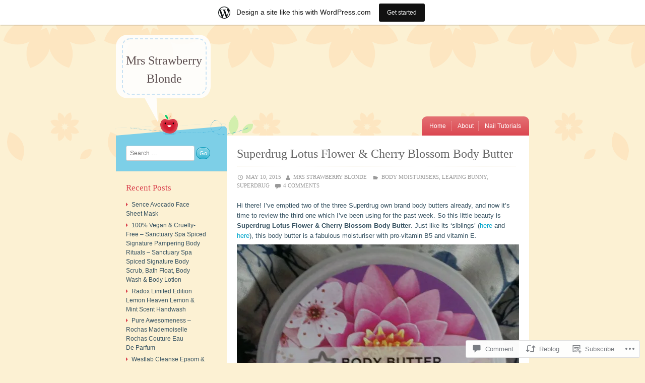

--- FILE ---
content_type: text/html; charset=UTF-8
request_url: https://mrsstrawberryblonde.wordpress.com/2015/05/10/superdrug-lotus-flower-cherry-blossom-body-butter/
body_size: 32091
content:
<!DOCTYPE html>
<html lang="en">
<head>
<meta charset="UTF-8" />
<meta name="viewport" content="width=device-width" />
<title>Superdrug Lotus Flower &amp; Cherry Blossom Body Butter | Mrs Strawberry Blonde</title>
<link rel="profile" href="http://gmpg.org/xfn/11" />
<link rel="pingback" href="https://mrsstrawberryblonde.wordpress.com/xmlrpc.php" />
<!--[if lt IE 9]>
<script src="https://s0.wp.com/wp-content/themes/pub/crafty/js/html5.js?m=1361171172i" type="text/javascript"></script>
<![endif]-->

<meta name='robots' content='max-image-preview:large' />
<link rel='dns-prefetch' href='//s0.wp.com' />
<link rel='dns-prefetch' href='//widgets.wp.com' />
<link rel='dns-prefetch' href='//wordpress.com' />
<link rel="alternate" type="application/rss+xml" title="Mrs Strawberry Blonde &raquo; Feed" href="https://mrsstrawberryblonde.wordpress.com/feed/" />
<link rel="alternate" type="application/rss+xml" title="Mrs Strawberry Blonde &raquo; Comments Feed" href="https://mrsstrawberryblonde.wordpress.com/comments/feed/" />
<link rel="alternate" type="application/rss+xml" title="Mrs Strawberry Blonde &raquo; Superdrug Lotus Flower &amp; Cherry Blossom Body&nbsp;Butter Comments Feed" href="https://mrsstrawberryblonde.wordpress.com/2015/05/10/superdrug-lotus-flower-cherry-blossom-body-butter/feed/" />
	<script type="text/javascript">
		/* <![CDATA[ */
		function addLoadEvent(func) {
			var oldonload = window.onload;
			if (typeof window.onload != 'function') {
				window.onload = func;
			} else {
				window.onload = function () {
					oldonload();
					func();
				}
			}
		}
		/* ]]> */
	</script>
	<link crossorigin='anonymous' rel='stylesheet' id='all-css-0-1' href='/_static/??-eJxtjNsKwjAQRH/IuBYl4oP4LWm6hDSbbMhu8Pe1pSheXgbOcGbgXo3nolgUcjeVeohFYEatzqeNITMvMXVCgYbkFCdTWfSL9l5kB/8vKSZ8H6/0o4/E4TXIriXUWIIZXYOn+tks41u+Dmc72NPhYo/zAy/zS9w=&cssminify=yes' type='text/css' media='all' />
<style id='wp-emoji-styles-inline-css'>

	img.wp-smiley, img.emoji {
		display: inline !important;
		border: none !important;
		box-shadow: none !important;
		height: 1em !important;
		width: 1em !important;
		margin: 0 0.07em !important;
		vertical-align: -0.1em !important;
		background: none !important;
		padding: 0 !important;
	}
/*# sourceURL=wp-emoji-styles-inline-css */
</style>
<link crossorigin='anonymous' rel='stylesheet' id='all-css-2-1' href='/wp-content/plugins/gutenberg-core/v22.2.0/build/styles/block-library/style.css?m=1764855221i&cssminify=yes' type='text/css' media='all' />
<style id='wp-block-library-inline-css'>
.has-text-align-justify {
	text-align:justify;
}
.has-text-align-justify{text-align:justify;}

/*# sourceURL=wp-block-library-inline-css */
</style><style id='global-styles-inline-css'>
:root{--wp--preset--aspect-ratio--square: 1;--wp--preset--aspect-ratio--4-3: 4/3;--wp--preset--aspect-ratio--3-4: 3/4;--wp--preset--aspect-ratio--3-2: 3/2;--wp--preset--aspect-ratio--2-3: 2/3;--wp--preset--aspect-ratio--16-9: 16/9;--wp--preset--aspect-ratio--9-16: 9/16;--wp--preset--color--black: #000000;--wp--preset--color--cyan-bluish-gray: #abb8c3;--wp--preset--color--white: #ffffff;--wp--preset--color--pale-pink: #f78da7;--wp--preset--color--vivid-red: #cf2e2e;--wp--preset--color--luminous-vivid-orange: #ff6900;--wp--preset--color--luminous-vivid-amber: #fcb900;--wp--preset--color--light-green-cyan: #7bdcb5;--wp--preset--color--vivid-green-cyan: #00d084;--wp--preset--color--pale-cyan-blue: #8ed1fc;--wp--preset--color--vivid-cyan-blue: #0693e3;--wp--preset--color--vivid-purple: #9b51e0;--wp--preset--gradient--vivid-cyan-blue-to-vivid-purple: linear-gradient(135deg,rgb(6,147,227) 0%,rgb(155,81,224) 100%);--wp--preset--gradient--light-green-cyan-to-vivid-green-cyan: linear-gradient(135deg,rgb(122,220,180) 0%,rgb(0,208,130) 100%);--wp--preset--gradient--luminous-vivid-amber-to-luminous-vivid-orange: linear-gradient(135deg,rgb(252,185,0) 0%,rgb(255,105,0) 100%);--wp--preset--gradient--luminous-vivid-orange-to-vivid-red: linear-gradient(135deg,rgb(255,105,0) 0%,rgb(207,46,46) 100%);--wp--preset--gradient--very-light-gray-to-cyan-bluish-gray: linear-gradient(135deg,rgb(238,238,238) 0%,rgb(169,184,195) 100%);--wp--preset--gradient--cool-to-warm-spectrum: linear-gradient(135deg,rgb(74,234,220) 0%,rgb(151,120,209) 20%,rgb(207,42,186) 40%,rgb(238,44,130) 60%,rgb(251,105,98) 80%,rgb(254,248,76) 100%);--wp--preset--gradient--blush-light-purple: linear-gradient(135deg,rgb(255,206,236) 0%,rgb(152,150,240) 100%);--wp--preset--gradient--blush-bordeaux: linear-gradient(135deg,rgb(254,205,165) 0%,rgb(254,45,45) 50%,rgb(107,0,62) 100%);--wp--preset--gradient--luminous-dusk: linear-gradient(135deg,rgb(255,203,112) 0%,rgb(199,81,192) 50%,rgb(65,88,208) 100%);--wp--preset--gradient--pale-ocean: linear-gradient(135deg,rgb(255,245,203) 0%,rgb(182,227,212) 50%,rgb(51,167,181) 100%);--wp--preset--gradient--electric-grass: linear-gradient(135deg,rgb(202,248,128) 0%,rgb(113,206,126) 100%);--wp--preset--gradient--midnight: linear-gradient(135deg,rgb(2,3,129) 0%,rgb(40,116,252) 100%);--wp--preset--font-size--small: 13px;--wp--preset--font-size--medium: 20px;--wp--preset--font-size--large: 36px;--wp--preset--font-size--x-large: 42px;--wp--preset--font-family--albert-sans: 'Albert Sans', sans-serif;--wp--preset--font-family--alegreya: Alegreya, serif;--wp--preset--font-family--arvo: Arvo, serif;--wp--preset--font-family--bodoni-moda: 'Bodoni Moda', serif;--wp--preset--font-family--bricolage-grotesque: 'Bricolage Grotesque', sans-serif;--wp--preset--font-family--cabin: Cabin, sans-serif;--wp--preset--font-family--chivo: Chivo, sans-serif;--wp--preset--font-family--commissioner: Commissioner, sans-serif;--wp--preset--font-family--cormorant: Cormorant, serif;--wp--preset--font-family--courier-prime: 'Courier Prime', monospace;--wp--preset--font-family--crimson-pro: 'Crimson Pro', serif;--wp--preset--font-family--dm-mono: 'DM Mono', monospace;--wp--preset--font-family--dm-sans: 'DM Sans', sans-serif;--wp--preset--font-family--dm-serif-display: 'DM Serif Display', serif;--wp--preset--font-family--domine: Domine, serif;--wp--preset--font-family--eb-garamond: 'EB Garamond', serif;--wp--preset--font-family--epilogue: Epilogue, sans-serif;--wp--preset--font-family--fahkwang: Fahkwang, sans-serif;--wp--preset--font-family--figtree: Figtree, sans-serif;--wp--preset--font-family--fira-sans: 'Fira Sans', sans-serif;--wp--preset--font-family--fjalla-one: 'Fjalla One', sans-serif;--wp--preset--font-family--fraunces: Fraunces, serif;--wp--preset--font-family--gabarito: Gabarito, system-ui;--wp--preset--font-family--ibm-plex-mono: 'IBM Plex Mono', monospace;--wp--preset--font-family--ibm-plex-sans: 'IBM Plex Sans', sans-serif;--wp--preset--font-family--ibarra-real-nova: 'Ibarra Real Nova', serif;--wp--preset--font-family--instrument-serif: 'Instrument Serif', serif;--wp--preset--font-family--inter: Inter, sans-serif;--wp--preset--font-family--josefin-sans: 'Josefin Sans', sans-serif;--wp--preset--font-family--jost: Jost, sans-serif;--wp--preset--font-family--libre-baskerville: 'Libre Baskerville', serif;--wp--preset--font-family--libre-franklin: 'Libre Franklin', sans-serif;--wp--preset--font-family--literata: Literata, serif;--wp--preset--font-family--lora: Lora, serif;--wp--preset--font-family--merriweather: Merriweather, serif;--wp--preset--font-family--montserrat: Montserrat, sans-serif;--wp--preset--font-family--newsreader: Newsreader, serif;--wp--preset--font-family--noto-sans-mono: 'Noto Sans Mono', sans-serif;--wp--preset--font-family--nunito: Nunito, sans-serif;--wp--preset--font-family--open-sans: 'Open Sans', sans-serif;--wp--preset--font-family--overpass: Overpass, sans-serif;--wp--preset--font-family--pt-serif: 'PT Serif', serif;--wp--preset--font-family--petrona: Petrona, serif;--wp--preset--font-family--piazzolla: Piazzolla, serif;--wp--preset--font-family--playfair-display: 'Playfair Display', serif;--wp--preset--font-family--plus-jakarta-sans: 'Plus Jakarta Sans', sans-serif;--wp--preset--font-family--poppins: Poppins, sans-serif;--wp--preset--font-family--raleway: Raleway, sans-serif;--wp--preset--font-family--roboto: Roboto, sans-serif;--wp--preset--font-family--roboto-slab: 'Roboto Slab', serif;--wp--preset--font-family--rubik: Rubik, sans-serif;--wp--preset--font-family--rufina: Rufina, serif;--wp--preset--font-family--sora: Sora, sans-serif;--wp--preset--font-family--source-sans-3: 'Source Sans 3', sans-serif;--wp--preset--font-family--source-serif-4: 'Source Serif 4', serif;--wp--preset--font-family--space-mono: 'Space Mono', monospace;--wp--preset--font-family--syne: Syne, sans-serif;--wp--preset--font-family--texturina: Texturina, serif;--wp--preset--font-family--urbanist: Urbanist, sans-serif;--wp--preset--font-family--work-sans: 'Work Sans', sans-serif;--wp--preset--spacing--20: 0.44rem;--wp--preset--spacing--30: 0.67rem;--wp--preset--spacing--40: 1rem;--wp--preset--spacing--50: 1.5rem;--wp--preset--spacing--60: 2.25rem;--wp--preset--spacing--70: 3.38rem;--wp--preset--spacing--80: 5.06rem;--wp--preset--shadow--natural: 6px 6px 9px rgba(0, 0, 0, 0.2);--wp--preset--shadow--deep: 12px 12px 50px rgba(0, 0, 0, 0.4);--wp--preset--shadow--sharp: 6px 6px 0px rgba(0, 0, 0, 0.2);--wp--preset--shadow--outlined: 6px 6px 0px -3px rgb(255, 255, 255), 6px 6px rgb(0, 0, 0);--wp--preset--shadow--crisp: 6px 6px 0px rgb(0, 0, 0);}:where(.is-layout-flex){gap: 0.5em;}:where(.is-layout-grid){gap: 0.5em;}body .is-layout-flex{display: flex;}.is-layout-flex{flex-wrap: wrap;align-items: center;}.is-layout-flex > :is(*, div){margin: 0;}body .is-layout-grid{display: grid;}.is-layout-grid > :is(*, div){margin: 0;}:where(.wp-block-columns.is-layout-flex){gap: 2em;}:where(.wp-block-columns.is-layout-grid){gap: 2em;}:where(.wp-block-post-template.is-layout-flex){gap: 1.25em;}:where(.wp-block-post-template.is-layout-grid){gap: 1.25em;}.has-black-color{color: var(--wp--preset--color--black) !important;}.has-cyan-bluish-gray-color{color: var(--wp--preset--color--cyan-bluish-gray) !important;}.has-white-color{color: var(--wp--preset--color--white) !important;}.has-pale-pink-color{color: var(--wp--preset--color--pale-pink) !important;}.has-vivid-red-color{color: var(--wp--preset--color--vivid-red) !important;}.has-luminous-vivid-orange-color{color: var(--wp--preset--color--luminous-vivid-orange) !important;}.has-luminous-vivid-amber-color{color: var(--wp--preset--color--luminous-vivid-amber) !important;}.has-light-green-cyan-color{color: var(--wp--preset--color--light-green-cyan) !important;}.has-vivid-green-cyan-color{color: var(--wp--preset--color--vivid-green-cyan) !important;}.has-pale-cyan-blue-color{color: var(--wp--preset--color--pale-cyan-blue) !important;}.has-vivid-cyan-blue-color{color: var(--wp--preset--color--vivid-cyan-blue) !important;}.has-vivid-purple-color{color: var(--wp--preset--color--vivid-purple) !important;}.has-black-background-color{background-color: var(--wp--preset--color--black) !important;}.has-cyan-bluish-gray-background-color{background-color: var(--wp--preset--color--cyan-bluish-gray) !important;}.has-white-background-color{background-color: var(--wp--preset--color--white) !important;}.has-pale-pink-background-color{background-color: var(--wp--preset--color--pale-pink) !important;}.has-vivid-red-background-color{background-color: var(--wp--preset--color--vivid-red) !important;}.has-luminous-vivid-orange-background-color{background-color: var(--wp--preset--color--luminous-vivid-orange) !important;}.has-luminous-vivid-amber-background-color{background-color: var(--wp--preset--color--luminous-vivid-amber) !important;}.has-light-green-cyan-background-color{background-color: var(--wp--preset--color--light-green-cyan) !important;}.has-vivid-green-cyan-background-color{background-color: var(--wp--preset--color--vivid-green-cyan) !important;}.has-pale-cyan-blue-background-color{background-color: var(--wp--preset--color--pale-cyan-blue) !important;}.has-vivid-cyan-blue-background-color{background-color: var(--wp--preset--color--vivid-cyan-blue) !important;}.has-vivid-purple-background-color{background-color: var(--wp--preset--color--vivid-purple) !important;}.has-black-border-color{border-color: var(--wp--preset--color--black) !important;}.has-cyan-bluish-gray-border-color{border-color: var(--wp--preset--color--cyan-bluish-gray) !important;}.has-white-border-color{border-color: var(--wp--preset--color--white) !important;}.has-pale-pink-border-color{border-color: var(--wp--preset--color--pale-pink) !important;}.has-vivid-red-border-color{border-color: var(--wp--preset--color--vivid-red) !important;}.has-luminous-vivid-orange-border-color{border-color: var(--wp--preset--color--luminous-vivid-orange) !important;}.has-luminous-vivid-amber-border-color{border-color: var(--wp--preset--color--luminous-vivid-amber) !important;}.has-light-green-cyan-border-color{border-color: var(--wp--preset--color--light-green-cyan) !important;}.has-vivid-green-cyan-border-color{border-color: var(--wp--preset--color--vivid-green-cyan) !important;}.has-pale-cyan-blue-border-color{border-color: var(--wp--preset--color--pale-cyan-blue) !important;}.has-vivid-cyan-blue-border-color{border-color: var(--wp--preset--color--vivid-cyan-blue) !important;}.has-vivid-purple-border-color{border-color: var(--wp--preset--color--vivid-purple) !important;}.has-vivid-cyan-blue-to-vivid-purple-gradient-background{background: var(--wp--preset--gradient--vivid-cyan-blue-to-vivid-purple) !important;}.has-light-green-cyan-to-vivid-green-cyan-gradient-background{background: var(--wp--preset--gradient--light-green-cyan-to-vivid-green-cyan) !important;}.has-luminous-vivid-amber-to-luminous-vivid-orange-gradient-background{background: var(--wp--preset--gradient--luminous-vivid-amber-to-luminous-vivid-orange) !important;}.has-luminous-vivid-orange-to-vivid-red-gradient-background{background: var(--wp--preset--gradient--luminous-vivid-orange-to-vivid-red) !important;}.has-very-light-gray-to-cyan-bluish-gray-gradient-background{background: var(--wp--preset--gradient--very-light-gray-to-cyan-bluish-gray) !important;}.has-cool-to-warm-spectrum-gradient-background{background: var(--wp--preset--gradient--cool-to-warm-spectrum) !important;}.has-blush-light-purple-gradient-background{background: var(--wp--preset--gradient--blush-light-purple) !important;}.has-blush-bordeaux-gradient-background{background: var(--wp--preset--gradient--blush-bordeaux) !important;}.has-luminous-dusk-gradient-background{background: var(--wp--preset--gradient--luminous-dusk) !important;}.has-pale-ocean-gradient-background{background: var(--wp--preset--gradient--pale-ocean) !important;}.has-electric-grass-gradient-background{background: var(--wp--preset--gradient--electric-grass) !important;}.has-midnight-gradient-background{background: var(--wp--preset--gradient--midnight) !important;}.has-small-font-size{font-size: var(--wp--preset--font-size--small) !important;}.has-medium-font-size{font-size: var(--wp--preset--font-size--medium) !important;}.has-large-font-size{font-size: var(--wp--preset--font-size--large) !important;}.has-x-large-font-size{font-size: var(--wp--preset--font-size--x-large) !important;}.has-albert-sans-font-family{font-family: var(--wp--preset--font-family--albert-sans) !important;}.has-alegreya-font-family{font-family: var(--wp--preset--font-family--alegreya) !important;}.has-arvo-font-family{font-family: var(--wp--preset--font-family--arvo) !important;}.has-bodoni-moda-font-family{font-family: var(--wp--preset--font-family--bodoni-moda) !important;}.has-bricolage-grotesque-font-family{font-family: var(--wp--preset--font-family--bricolage-grotesque) !important;}.has-cabin-font-family{font-family: var(--wp--preset--font-family--cabin) !important;}.has-chivo-font-family{font-family: var(--wp--preset--font-family--chivo) !important;}.has-commissioner-font-family{font-family: var(--wp--preset--font-family--commissioner) !important;}.has-cormorant-font-family{font-family: var(--wp--preset--font-family--cormorant) !important;}.has-courier-prime-font-family{font-family: var(--wp--preset--font-family--courier-prime) !important;}.has-crimson-pro-font-family{font-family: var(--wp--preset--font-family--crimson-pro) !important;}.has-dm-mono-font-family{font-family: var(--wp--preset--font-family--dm-mono) !important;}.has-dm-sans-font-family{font-family: var(--wp--preset--font-family--dm-sans) !important;}.has-dm-serif-display-font-family{font-family: var(--wp--preset--font-family--dm-serif-display) !important;}.has-domine-font-family{font-family: var(--wp--preset--font-family--domine) !important;}.has-eb-garamond-font-family{font-family: var(--wp--preset--font-family--eb-garamond) !important;}.has-epilogue-font-family{font-family: var(--wp--preset--font-family--epilogue) !important;}.has-fahkwang-font-family{font-family: var(--wp--preset--font-family--fahkwang) !important;}.has-figtree-font-family{font-family: var(--wp--preset--font-family--figtree) !important;}.has-fira-sans-font-family{font-family: var(--wp--preset--font-family--fira-sans) !important;}.has-fjalla-one-font-family{font-family: var(--wp--preset--font-family--fjalla-one) !important;}.has-fraunces-font-family{font-family: var(--wp--preset--font-family--fraunces) !important;}.has-gabarito-font-family{font-family: var(--wp--preset--font-family--gabarito) !important;}.has-ibm-plex-mono-font-family{font-family: var(--wp--preset--font-family--ibm-plex-mono) !important;}.has-ibm-plex-sans-font-family{font-family: var(--wp--preset--font-family--ibm-plex-sans) !important;}.has-ibarra-real-nova-font-family{font-family: var(--wp--preset--font-family--ibarra-real-nova) !important;}.has-instrument-serif-font-family{font-family: var(--wp--preset--font-family--instrument-serif) !important;}.has-inter-font-family{font-family: var(--wp--preset--font-family--inter) !important;}.has-josefin-sans-font-family{font-family: var(--wp--preset--font-family--josefin-sans) !important;}.has-jost-font-family{font-family: var(--wp--preset--font-family--jost) !important;}.has-libre-baskerville-font-family{font-family: var(--wp--preset--font-family--libre-baskerville) !important;}.has-libre-franklin-font-family{font-family: var(--wp--preset--font-family--libre-franklin) !important;}.has-literata-font-family{font-family: var(--wp--preset--font-family--literata) !important;}.has-lora-font-family{font-family: var(--wp--preset--font-family--lora) !important;}.has-merriweather-font-family{font-family: var(--wp--preset--font-family--merriweather) !important;}.has-montserrat-font-family{font-family: var(--wp--preset--font-family--montserrat) !important;}.has-newsreader-font-family{font-family: var(--wp--preset--font-family--newsreader) !important;}.has-noto-sans-mono-font-family{font-family: var(--wp--preset--font-family--noto-sans-mono) !important;}.has-nunito-font-family{font-family: var(--wp--preset--font-family--nunito) !important;}.has-open-sans-font-family{font-family: var(--wp--preset--font-family--open-sans) !important;}.has-overpass-font-family{font-family: var(--wp--preset--font-family--overpass) !important;}.has-pt-serif-font-family{font-family: var(--wp--preset--font-family--pt-serif) !important;}.has-petrona-font-family{font-family: var(--wp--preset--font-family--petrona) !important;}.has-piazzolla-font-family{font-family: var(--wp--preset--font-family--piazzolla) !important;}.has-playfair-display-font-family{font-family: var(--wp--preset--font-family--playfair-display) !important;}.has-plus-jakarta-sans-font-family{font-family: var(--wp--preset--font-family--plus-jakarta-sans) !important;}.has-poppins-font-family{font-family: var(--wp--preset--font-family--poppins) !important;}.has-raleway-font-family{font-family: var(--wp--preset--font-family--raleway) !important;}.has-roboto-font-family{font-family: var(--wp--preset--font-family--roboto) !important;}.has-roboto-slab-font-family{font-family: var(--wp--preset--font-family--roboto-slab) !important;}.has-rubik-font-family{font-family: var(--wp--preset--font-family--rubik) !important;}.has-rufina-font-family{font-family: var(--wp--preset--font-family--rufina) !important;}.has-sora-font-family{font-family: var(--wp--preset--font-family--sora) !important;}.has-source-sans-3-font-family{font-family: var(--wp--preset--font-family--source-sans-3) !important;}.has-source-serif-4-font-family{font-family: var(--wp--preset--font-family--source-serif-4) !important;}.has-space-mono-font-family{font-family: var(--wp--preset--font-family--space-mono) !important;}.has-syne-font-family{font-family: var(--wp--preset--font-family--syne) !important;}.has-texturina-font-family{font-family: var(--wp--preset--font-family--texturina) !important;}.has-urbanist-font-family{font-family: var(--wp--preset--font-family--urbanist) !important;}.has-work-sans-font-family{font-family: var(--wp--preset--font-family--work-sans) !important;}
/*# sourceURL=global-styles-inline-css */
</style>

<style id='classic-theme-styles-inline-css'>
/*! This file is auto-generated */
.wp-block-button__link{color:#fff;background-color:#32373c;border-radius:9999px;box-shadow:none;text-decoration:none;padding:calc(.667em + 2px) calc(1.333em + 2px);font-size:1.125em}.wp-block-file__button{background:#32373c;color:#fff;text-decoration:none}
/*# sourceURL=/wp-includes/css/classic-themes.min.css */
</style>
<link crossorigin='anonymous' rel='stylesheet' id='all-css-4-1' href='/_static/??-eJx9jskOwjAMRH+IYPblgPgUlMWClDqJYqf9fVxVXABxseSZefbAWIzPSTAJUDOlb/eYGHyuqDoVK6AJwhAt9kgaW3rmBfzGxqKMca5UZDY6KTYy8lCQ/3EdSrH+aVSaT8wGUM7pbd4GTCFXsE0yWZHovzDg6sG12AcYsDp9reLUmT/3qcyVLuvj4bRd7fbnTfcCmvdj7g==&cssminify=yes' type='text/css' media='all' />
<link rel='stylesheet' id='verbum-gutenberg-css-css' href='https://widgets.wp.com/verbum-block-editor/block-editor.css?ver=1738686361' media='all' />
<link crossorigin='anonymous' rel='stylesheet' id='all-css-6-1' href='/_static/??-eJx9jeEKwjAMhF/IGuZk4g/xWbqS1WralDZF9vZGBZ0K/rv7kruDazaOk2ASiM1kaj6kCo5jVGQoXFBd/SJrJSsIkFiCputLPA+LTjlh1IbcRnDFTjJDlZnw52+xXXAk9ir9Y/ht/4U8siF2VgKnD2MmsqHco8d46Hbbbtj3/WY43wAZtVyj&cssminify=yes' type='text/css' media='all' />
<link crossorigin='anonymous' rel='stylesheet' id='print-css-7-1' href='/wp-content/mu-plugins/global-print/global-print.css?m=1465851035i&cssminify=yes' type='text/css' media='print' />
<style id='jetpack-global-styles-frontend-style-inline-css'>
:root { --font-headings: unset; --font-base: unset; --font-headings-default: -apple-system,BlinkMacSystemFont,"Segoe UI",Roboto,Oxygen-Sans,Ubuntu,Cantarell,"Helvetica Neue",sans-serif; --font-base-default: -apple-system,BlinkMacSystemFont,"Segoe UI",Roboto,Oxygen-Sans,Ubuntu,Cantarell,"Helvetica Neue",sans-serif;}
/*# sourceURL=jetpack-global-styles-frontend-style-inline-css */
</style>
<link crossorigin='anonymous' rel='stylesheet' id='all-css-10-1' href='/_static/??-eJyNjcEKwjAQRH/IuFRT6kX8FNkmS5K6yQY3Qfx7bfEiXrwM82B4A49qnJRGpUHupnIPqSgs1Cq624chi6zhO5OCRryTR++fW00l7J3qDv43XVNxoOISsmEJol/wY2uR8vs3WggsM/I6uOTzMI3Hw8lOg11eUT1JKA==&cssminify=yes' type='text/css' media='all' />
<script type="text/javascript" id="jetpack_related-posts-js-extra">
/* <![CDATA[ */
var related_posts_js_options = {"post_heading":"h4"};
//# sourceURL=jetpack_related-posts-js-extra
/* ]]> */
</script>
<script type="text/javascript" id="wpcom-actionbar-placeholder-js-extra">
/* <![CDATA[ */
var actionbardata = {"siteID":"86952675","postID":"445","siteURL":"https://mrsstrawberryblonde.wordpress.com","xhrURL":"https://mrsstrawberryblonde.wordpress.com/wp-admin/admin-ajax.php","nonce":"2b992cfbfc","isLoggedIn":"","statusMessage":"","subsEmailDefault":"instantly","proxyScriptUrl":"https://s0.wp.com/wp-content/js/wpcom-proxy-request.js?m=1513050504i&amp;ver=20211021","shortlink":"https://wp.me/p5SQmv-7b","i18n":{"followedText":"New posts from this site will now appear in your \u003Ca href=\"https://wordpress.com/reader\"\u003EReader\u003C/a\u003E","foldBar":"Collapse this bar","unfoldBar":"Expand this bar","shortLinkCopied":"Shortlink copied to clipboard."}};
//# sourceURL=wpcom-actionbar-placeholder-js-extra
/* ]]> */
</script>
<script type="text/javascript" id="jetpack-mu-wpcom-settings-js-before">
/* <![CDATA[ */
var JETPACK_MU_WPCOM_SETTINGS = {"assetsUrl":"https://s0.wp.com/wp-content/mu-plugins/jetpack-mu-wpcom-plugin/moon/jetpack_vendor/automattic/jetpack-mu-wpcom/src/build/"};
//# sourceURL=jetpack-mu-wpcom-settings-js-before
/* ]]> */
</script>
<script crossorigin='anonymous' type='text/javascript'  src='/_static/??-eJx1jcEOwiAQRH/I7dYm6Mn4KabCpgFhQVhS+/digkk9eJpM5uUNrgl0ZCEWDBWSr4vlgo4kzfrRO4YYGW+WNd6r9QYz+VnIQIpFym8bguXBlQPuxK4xXiDl+Nq+W5P5aqh8RveslLcee8FfCIJdcjvt8DVcjmelxvE0Tcq9AV2gTlk='></script>
<script type="text/javascript" id="rlt-proxy-js-after">
/* <![CDATA[ */
	rltInitialize( {"token":null,"iframeOrigins":["https:\/\/widgets.wp.com"]} );
//# sourceURL=rlt-proxy-js-after
/* ]]> */
</script>
<link rel="EditURI" type="application/rsd+xml" title="RSD" href="https://mrsstrawberryblonde.wordpress.com/xmlrpc.php?rsd" />
<meta name="generator" content="WordPress.com" />
<link rel="canonical" href="https://mrsstrawberryblonde.wordpress.com/2015/05/10/superdrug-lotus-flower-cherry-blossom-body-butter/" />
<link rel='shortlink' href='https://wp.me/p5SQmv-7b' />
<link rel="alternate" type="application/json+oembed" href="https://public-api.wordpress.com/oembed/?format=json&amp;url=https%3A%2F%2Fmrsstrawberryblonde.wordpress.com%2F2015%2F05%2F10%2Fsuperdrug-lotus-flower-cherry-blossom-body-butter%2F&amp;for=wpcom-auto-discovery" /><link rel="alternate" type="application/xml+oembed" href="https://public-api.wordpress.com/oembed/?format=xml&amp;url=https%3A%2F%2Fmrsstrawberryblonde.wordpress.com%2F2015%2F05%2F10%2Fsuperdrug-lotus-flower-cherry-blossom-body-butter%2F&amp;for=wpcom-auto-discovery" />
<!-- Jetpack Open Graph Tags -->
<meta property="og:type" content="article" />
<meta property="og:title" content="Superdrug Lotus Flower &amp; Cherry Blossom Body Butter" />
<meta property="og:url" content="https://mrsstrawberryblonde.wordpress.com/2015/05/10/superdrug-lotus-flower-cherry-blossom-body-butter/" />
<meta property="og:description" content="Hi there! I&#8217;ve emptied two of the three Superdrug own brand body butters already, and now it&#8217;s time to review the third one which I&#8217;ve been using for the past week. So this little…" />
<meta property="article:published_time" content="2015-05-10T00:59:13+00:00" />
<meta property="article:modified_time" content="2024-03-23T10:43:46+00:00" />
<meta property="og:site_name" content="Mrs Strawberry Blonde" />
<meta property="og:image" content="https://mrsstrawberryblonde.wordpress.com/wp-content/uploads/2015/05/2015-superdrug-lotus-flower-cherry-blossom-02.jpg" />
<meta property="og:image:width" content="560" />
<meta property="og:image:height" content="512" />
<meta property="og:image:alt" content="Superdrug Lotus Flower Cherry Blossom" />
<meta property="og:locale" content="en_US" />
<meta property="fb:app_id" content="249643311490" />
<meta property="article:publisher" content="https://www.facebook.com/WordPresscom" />
<meta name="twitter:text:title" content="Superdrug Lotus Flower &amp; Cherry Blossom Body&nbsp;Butter" />
<meta name="twitter:image" content="https://mrsstrawberryblonde.wordpress.com/wp-content/uploads/2015/05/2015-superdrug-lotus-flower-cherry-blossom-02.jpg?w=640" />
<meta name="twitter:image:alt" content="Superdrug Lotus Flower Cherry Blossom" />
<meta name="twitter:card" content="summary_large_image" />

<!-- End Jetpack Open Graph Tags -->
<link rel="shortcut icon" type="image/x-icon" href="https://s0.wp.com/i/favicon.ico?m=1713425267i" sizes="16x16 24x24 32x32 48x48" />
<link rel="icon" type="image/x-icon" href="https://s0.wp.com/i/favicon.ico?m=1713425267i" sizes="16x16 24x24 32x32 48x48" />
<link rel="apple-touch-icon" href="https://s0.wp.com/i/webclip.png?m=1713868326i" />
<link rel='openid.server' href='https://mrsstrawberryblonde.wordpress.com/?openidserver=1' />
<link rel='openid.delegate' href='https://mrsstrawberryblonde.wordpress.com/' />
<link rel="search" type="application/opensearchdescription+xml" href="https://mrsstrawberryblonde.wordpress.com/osd.xml" title="Mrs Strawberry Blonde" />
<link rel="search" type="application/opensearchdescription+xml" href="https://s1.wp.com/opensearch.xml" title="WordPress.com" />
		<style type="text/css">
			.recentcomments a {
				display: inline !important;
				padding: 0 !important;
				margin: 0 !important;
			}

			table.recentcommentsavatartop img.avatar, table.recentcommentsavatarend img.avatar {
				border: 0px;
				margin: 0;
			}

			table.recentcommentsavatartop a, table.recentcommentsavatarend a {
				border: 0px !important;
				background-color: transparent !important;
			}

			td.recentcommentsavatarend, td.recentcommentsavatartop {
				padding: 0px 0px 1px 0px;
				margin: 0px;
			}

			td.recentcommentstextend {
				border: none !important;
				padding: 0px 0px 2px 10px;
			}

			.rtl td.recentcommentstextend {
				padding: 0px 10px 2px 0px;
			}

			td.recentcommentstexttop {
				border: none;
				padding: 0px 0px 0px 10px;
			}

			.rtl td.recentcommentstexttop {
				padding: 0px 10px 0px 0px;
			}
		</style>
		<meta name="description" content="Hi there! I&#039;ve emptied two of the three Superdrug own brand body butters already, and now it&#039;s time to review the third one which I&#039;ve been using for the past week. So this little beauty is Superdrug Lotus Flower &amp; Cherry Blossom Body Butter. Just like its &#039;siblings&#039; (here and here), this body butter is&hellip;" />
<link crossorigin='anonymous' rel='stylesheet' id='all-css-0-3' href='/_static/??-eJyVjkEKwkAMRS9kG2rR4kI8irTpIGknyTCZ0OtXsRXc6fJ9Ho8PS6pQpQQpwF6l6A8SgymU1OO8MbCqwJ0EYYiKs4EtlEKu0ewAvxdYR4/BAPusbiF+pH34N/i+5BRHMB8MM6VC+pS/qGaSV/nG16Y7tZfu3DbHaQXdH15M&cssminify=yes' type='text/css' media='all' />
</head>

<body class="wp-singular post-template-default single single-post postid-445 single-format-standard wp-theme-pubcrafty customizer-styles-applied jetpack-reblog-enabled has-marketing-bar has-marketing-bar-theme-crafty">
<div id="wrapper" class="site-container">
	<div id="page" class="hfeed site">
				<header id="masthead" class="site-header" role="banner">
			<hgroup>
				<h1 class="site-title"><a href="https://mrsstrawberryblonde.wordpress.com/" title="Mrs Strawberry Blonde" rel="home">Mrs Strawberry Blonde</a></h1>
				<h2 class="site-description"></h2>
			</hgroup>

			
			<nav role="navigation" class="site-navigation main-navigation">
				<h1 class="assistive-text">Menu</h1>
				<div class="assistive-text skip-link"><a href="#content" title="Skip to content">Skip to content</a></div>

				<div class="menu"><ul>
<li ><a href="https://mrsstrawberryblonde.wordpress.com/">Home</a></li><li class="page_item page-item-1"><a href="https://mrsstrawberryblonde.wordpress.com/about/">About</a></li>
<li class="page_item page-item-5355"><a href="https://mrsstrawberryblonde.wordpress.com/nail-tutorials/">Nail Tutorials</a></li>
</ul></div>
			</nav><!-- .site-navigation .main-navigation -->
		</header><!-- #masthead .site-header -->

		<div id="main" class="site-main">
		<div id="primary" class="content-area">
			<div id="content" class="site-content" role="main">

			
				
<article id="post-445" class="post-445 post type-post status-publish format-standard hentry category-body-moisturisers category-leaping-bunny category-superdrug tag-bblogger tag-beauty tag-beauty-blogger tag-beauty-blogger-london tag-body-butter tag-cherry-blossom-body-butter tag-cruelty-free tag-cruelty-free-skin-care tag-cruelty-free-toiletries tag-london-blogger tag-lotus-body-butter tag-nail-blogger tag-nail-blogger-london tag-skin-care tag-skincare tag-superdrug-body-butter tag-superdrug-cherry-blossom-body-butter tag-superdrug-cruelty-free tag-superdrug-lotus-body-butter tag-superdrug-lotus-cherry-body-butter tag-superdrug-lotus-flower-body-butter tag-superdrug-lotus-flower-cherry-blossom tag-superdrug-lotus-flower-cherry-blossom-body-butter tag-superdrug-own-brand tag-superdrug-skin-care tag-superdrug-skincare tag-vegan tag-vegan-beauty tag-vegan-body-butter tag-vegan-body-lotion tag-vegan-cosmetics tag-vegan-skin-care tag-vegan-toiletries">
	<header class="entry-header">
		<h1 class="entry-title">Superdrug Lotus Flower &amp; Cherry Blossom Body&nbsp;Butter</h1>		<div class="entry-meta">
			<a href="https://mrsstrawberryblonde.wordpress.com/2015/05/10/superdrug-lotus-flower-cherry-blossom-body-butter/" title="12:59 am" rel="bookmark"><time class="entry-date" datetime="2015-05-10T00:59:13+00:00">May 10, 2015</time></a><span class="byline"><span class="author vcard"><a class="url fn n" href="https://mrsstrawberryblonde.wordpress.com/author/mrsstrawberryblonde/" title="View all posts by Mrs Strawberry Blonde" rel="author">Mrs Strawberry Blonde</a></span></span>		<span class="cat-links">
			<a href="https://mrsstrawberryblonde.wordpress.com/category/body-moisturisers/" rel="category tag">Body Moisturisers</a>, <a href="https://mrsstrawberryblonde.wordpress.com/category/leaping-bunny/" rel="category tag">Leaping Bunny</a>, <a href="https://mrsstrawberryblonde.wordpress.com/category/superdrug/" rel="category tag">Superdrug</a>		</span>
			
		<span class="comments-link"><a href="https://mrsstrawberryblonde.wordpress.com/2015/05/10/superdrug-lotus-flower-cherry-blossom-body-butter/#comments">4 Comments</a></span>
			</div><!-- .entry-meta -->
			</header><!-- .entry-header -->

	<div class="entry-content">
		<p>Hi there! I&#8217;ve emptied two of the three Superdrug own brand body butters already, and now it&#8217;s time to review the third one which I&#8217;ve been using for the past week. So this little beauty is <strong>Superdrug Lotus Flower &amp; Cherry Blossom Body Butter</strong>. Just like its &#8216;siblings&#8217; (<a title="Cocoa Butter and Vanilla Body Butter" href="https://mrsstrawberryblonde.wordpress.com/2015/04/21/superdrug-cocoa-butter-vanilla-body-butter/" target="_blank" rel="noopener noreferrer">here</a> and <a title="Cherry and Macadamia Body Butter" href="https://mrsstrawberryblonde.wordpress.com/2015/04/05/superdrug-cherry-macadamia-body-butter/" target="_blank" rel="noopener noreferrer">here</a>), this body butter is a fabulous moisturiser with pro-vitamin B5 and vitamin E.<br />
<a href="https://mrsstrawberryblonde.wordpress.com/wp-content/uploads/2015/05/2015-superdrug-lotus-flower-cherry-blossom-02.jpg"><img data-attachment-id="446" data-permalink="https://mrsstrawberryblonde.wordpress.com/2015/05/10/superdrug-lotus-flower-cherry-blossom-body-butter/2015-superdrug-lotus-flower-cherry-blossom-02/#main" data-orig-file="https://mrsstrawberryblonde.wordpress.com/wp-content/uploads/2015/05/2015-superdrug-lotus-flower-cherry-blossom-02.jpg" data-orig-size="800,731" data-comments-opened="1" data-image-meta="{&quot;aperture&quot;:&quot;2.8&quot;,&quot;credit&quot;:&quot;&quot;,&quot;camera&quot;:&quot;N8-00&quot;,&quot;caption&quot;:&quot;&quot;,&quot;created_timestamp&quot;:&quot;1425823208&quot;,&quot;copyright&quot;:&quot;&quot;,&quot;focal_length&quot;:&quot;5.8984375&quot;,&quot;iso&quot;:&quot;209&quot;,&quot;shutter_speed&quot;:&quot;0.060001&quot;,&quot;title&quot;:&quot;&quot;,&quot;orientation&quot;:&quot;1&quot;}" data-image-title="Superdrug Lotus Flower Cherry Blossom" data-image-description="" data-image-caption="" data-medium-file="https://mrsstrawberryblonde.wordpress.com/wp-content/uploads/2015/05/2015-superdrug-lotus-flower-cherry-blossom-02.jpg?w=300" data-large-file="https://mrsstrawberryblonde.wordpress.com/wp-content/uploads/2015/05/2015-superdrug-lotus-flower-cherry-blossom-02.jpg?w=560" class="alignnone size-full wp-image-446" src="https://mrsstrawberryblonde.wordpress.com/wp-content/uploads/2015/05/2015-superdrug-lotus-flower-cherry-blossom-02.jpg?w=560&#038;h=512" alt="Superdrug Lotus Flower Cherry Blossom" width="560" height="512" srcset="https://mrsstrawberryblonde.wordpress.com/wp-content/uploads/2015/05/2015-superdrug-lotus-flower-cherry-blossom-02.jpg?w=560&amp;h=512 560w, https://mrsstrawberryblonde.wordpress.com/wp-content/uploads/2015/05/2015-superdrug-lotus-flower-cherry-blossom-02.jpg?w=150&amp;h=137 150w, https://mrsstrawberryblonde.wordpress.com/wp-content/uploads/2015/05/2015-superdrug-lotus-flower-cherry-blossom-02.jpg?w=300&amp;h=274 300w, https://mrsstrawberryblonde.wordpress.com/wp-content/uploads/2015/05/2015-superdrug-lotus-flower-cherry-blossom-02.jpg?w=768&amp;h=702 768w, https://mrsstrawberryblonde.wordpress.com/wp-content/uploads/2015/05/2015-superdrug-lotus-flower-cherry-blossom-02.jpg 800w" sizes="(max-width: 560px) 100vw, 560px" /><br />
</a>And what about the scent? Honestly, this butter smells heavenly. It bursts with freshness and sweetness &#8211; the perfect combination of lotus and cherry blossoms. Beautiful!<br />
<strong><br />
Superdrug Lotus Flower &amp; Cherry Blossom Body Butter </strong>is available as 200 ml for<strong> £3.99</strong> – but I&#8217;ve bought it for half price, so make sure you keep an eye on what&#8217;s on special offer. And before I forget&#8230; just like the other Superdrug beauty products, this body butter carries the Leaping Bunny logo. It is cruelty-free and suitable for vegans.</p>
<p><a title="Mrs Strawberry Blonde On WordPress" href="https://mrsstrawberryblonde.wordpress.com/" target="_blank" rel="noopener">Mrs Strawberry Blonde</a></p>
<div id="jp-post-flair" class="sharedaddy sd-like-enabled sd-sharing-enabled"><div class="sharedaddy sd-sharing-enabled"><div class="robots-nocontent sd-block sd-social sd-social-icon-text sd-sharing"><h3 class="sd-title">Share this:</h3><div class="sd-content"><ul><li class="share-twitter"><a rel="nofollow noopener noreferrer"
				data-shared="sharing-twitter-445"
				class="share-twitter sd-button share-icon"
				href="https://mrsstrawberryblonde.wordpress.com/2015/05/10/superdrug-lotus-flower-cherry-blossom-body-butter/?share=twitter"
				target="_blank"
				aria-labelledby="sharing-twitter-445"
				>
				<span id="sharing-twitter-445" hidden>Share on X (Opens in new window)</span>
				<span>X</span>
			</a></li><li class="share-facebook"><a rel="nofollow noopener noreferrer"
				data-shared="sharing-facebook-445"
				class="share-facebook sd-button share-icon"
				href="https://mrsstrawberryblonde.wordpress.com/2015/05/10/superdrug-lotus-flower-cherry-blossom-body-butter/?share=facebook"
				target="_blank"
				aria-labelledby="sharing-facebook-445"
				>
				<span id="sharing-facebook-445" hidden>Share on Facebook (Opens in new window)</span>
				<span>Facebook</span>
			</a></li><li class="share-end"></li></ul></div></div></div><div class='sharedaddy sd-block sd-like jetpack-likes-widget-wrapper jetpack-likes-widget-unloaded' id='like-post-wrapper-86952675-445-6971531b6b1ba' data-src='//widgets.wp.com/likes/index.html?ver=20260121#blog_id=86952675&amp;post_id=445&amp;origin=mrsstrawberryblonde.wordpress.com&amp;obj_id=86952675-445-6971531b6b1ba' data-name='like-post-frame-86952675-445-6971531b6b1ba' data-title='Like or Reblog'><div class='likes-widget-placeholder post-likes-widget-placeholder' style='height: 55px;'><span class='button'><span>Like</span></span> <span class='loading'>Loading...</span></div><span class='sd-text-color'></span><a class='sd-link-color'></a></div>
<div id='jp-relatedposts' class='jp-relatedposts' >
	<h3 class="jp-relatedposts-headline"><em>Related</em></h3>
</div></div>			</div><!-- .entry-content -->

			<footer class="entry-meta">
										<span class="tags-links">
					<a href="https://mrsstrawberryblonde.wordpress.com/tag/bblogger/" rel="tag">bblogger</a><a href="https://mrsstrawberryblonde.wordpress.com/tag/beauty/" rel="tag">beauty</a><a href="https://mrsstrawberryblonde.wordpress.com/tag/beauty-blogger/" rel="tag">beauty blogger</a><a href="https://mrsstrawberryblonde.wordpress.com/tag/beauty-blogger-london/" rel="tag">beauty blogger london</a><a href="https://mrsstrawberryblonde.wordpress.com/tag/body-butter/" rel="tag">body butter</a><a href="https://mrsstrawberryblonde.wordpress.com/tag/cherry-blossom-body-butter/" rel="tag">cherry blossom body butter</a><a href="https://mrsstrawberryblonde.wordpress.com/tag/cruelty-free/" rel="tag">cruelty free</a><a href="https://mrsstrawberryblonde.wordpress.com/tag/cruelty-free-skin-care/" rel="tag">cruelty-free skin care</a><a href="https://mrsstrawberryblonde.wordpress.com/tag/cruelty-free-toiletries/" rel="tag">cruelty-free toiletries</a><a href="https://mrsstrawberryblonde.wordpress.com/tag/london-blogger/" rel="tag">london blogger</a><a href="https://mrsstrawberryblonde.wordpress.com/tag/lotus-body-butter/" rel="tag">lotus body butter</a><a href="https://mrsstrawberryblonde.wordpress.com/tag/nail-blogger/" rel="tag">nail blogger</a><a href="https://mrsstrawberryblonde.wordpress.com/tag/nail-blogger-london/" rel="tag">nail blogger london</a><a href="https://mrsstrawberryblonde.wordpress.com/tag/skin-care/" rel="tag">skin care</a><a href="https://mrsstrawberryblonde.wordpress.com/tag/skincare/" rel="tag">skincare</a><a href="https://mrsstrawberryblonde.wordpress.com/tag/superdrug-body-butter/" rel="tag">superdrug body butter</a><a href="https://mrsstrawberryblonde.wordpress.com/tag/superdrug-cherry-blossom-body-butter/" rel="tag">superdrug cherry blossom body butter</a><a href="https://mrsstrawberryblonde.wordpress.com/tag/superdrug-cruelty-free/" rel="tag">superdrug cruelty-free</a><a href="https://mrsstrawberryblonde.wordpress.com/tag/superdrug-lotus-body-butter/" rel="tag">superdrug lotus body butter</a><a href="https://mrsstrawberryblonde.wordpress.com/tag/superdrug-lotus-cherry-body-butter/" rel="tag">superdrug lotus cherry body butter</a><a href="https://mrsstrawberryblonde.wordpress.com/tag/superdrug-lotus-flower-body-butter/" rel="tag">superdrug lotus flower body butter</a><a href="https://mrsstrawberryblonde.wordpress.com/tag/superdrug-lotus-flower-cherry-blossom/" rel="tag">superdrug lotus flower cherry blossom</a><a href="https://mrsstrawberryblonde.wordpress.com/tag/superdrug-lotus-flower-cherry-blossom-body-butter/" rel="tag">superdrug lotus flower cherry blossom body butter</a><a href="https://mrsstrawberryblonde.wordpress.com/tag/superdrug-own-brand/" rel="tag">superdrug own brand</a><a href="https://mrsstrawberryblonde.wordpress.com/tag/superdrug-skin-care/" rel="tag">superdrug skin care</a><a href="https://mrsstrawberryblonde.wordpress.com/tag/superdrug-skincare/" rel="tag">superdrug skincare</a><a href="https://mrsstrawberryblonde.wordpress.com/tag/vegan/" rel="tag">vegan</a><a href="https://mrsstrawberryblonde.wordpress.com/tag/vegan-beauty/" rel="tag">vegan beauty</a><a href="https://mrsstrawberryblonde.wordpress.com/tag/vegan-body-butter/" rel="tag">vegan body butter</a><a href="https://mrsstrawberryblonde.wordpress.com/tag/vegan-body-lotion/" rel="tag">vegan body lotion</a><a href="https://mrsstrawberryblonde.wordpress.com/tag/vegan-cosmetics/" rel="tag">vegan cosmetics</a><a href="https://mrsstrawberryblonde.wordpress.com/tag/vegan-skin-care/" rel="tag">vegan skin care</a><a href="https://mrsstrawberryblonde.wordpress.com/tag/vegan-toiletries/" rel="tag">vegan toiletries</a>				</span>
					</footer><!-- .entry-meta -->
	</article><!-- #post-445 -->

					<nav role="navigation" id="nav-below" class="site-navigation post-navigation">
		<h1 class="assistive-text">Post navigation</h1>

	
		<div class="nav-previous"><a href="https://mrsstrawberryblonde.wordpress.com/2015/05/09/alberto-balsam-mango-and-passion-fruit-shampoo-conditioner/" rel="prev"><span class="meta-nav">&laquo;</span> Alberto Balsam Mango and Passion Fruit Shampoo &amp;&nbsp;Conditioner</a></div>		<div class="nav-next"><a href="https://mrsstrawberryblonde.wordpress.com/2015/05/11/mua-makeup-academy-blusher-shade-1-shade-2/" rel="next">MUA MakeUp Academy Blusher Shade 1, Shade&nbsp;2 <span class="meta-nav">&raquo;</span></a></div>
	
	</nav><!-- #nav-below -->
	
				

	<div id="comments" class="comments-area">

	
			<h2 class="comments-title">
			4 thoughts on &ldquo;<span>Superdrug Lotus Flower &amp; Cherry Blossom Body&nbsp;Butter</span>&rdquo;		</h2>

		
		<ol class="commentlist">
				<li class="comment byuser comment-author-janinehill2013 even thread-even depth-1" id="li-comment-30">
		<article id="comment-30" class="comment">
			<footer>
				<div class="comment-author vcard">
					<img referrerpolicy="no-referrer" alt='ABeautifulWhim&#039;s avatar' src='https://2.gravatar.com/avatar/b488d6db2630ffa8bfe9a57dbef309f835c66bc324aa1d3ea3ea3e5793d85e1f?s=58&#038;d=identicon&#038;r=G' srcset='https://2.gravatar.com/avatar/b488d6db2630ffa8bfe9a57dbef309f835c66bc324aa1d3ea3ea3e5793d85e1f?s=58&#038;d=identicon&#038;r=G 1x, https://2.gravatar.com/avatar/b488d6db2630ffa8bfe9a57dbef309f835c66bc324aa1d3ea3ea3e5793d85e1f?s=87&#038;d=identicon&#038;r=G 1.5x, https://2.gravatar.com/avatar/b488d6db2630ffa8bfe9a57dbef309f835c66bc324aa1d3ea3ea3e5793d85e1f?s=116&#038;d=identicon&#038;r=G 2x, https://2.gravatar.com/avatar/b488d6db2630ffa8bfe9a57dbef309f835c66bc324aa1d3ea3ea3e5793d85e1f?s=174&#038;d=identicon&#038;r=G 3x, https://2.gravatar.com/avatar/b488d6db2630ffa8bfe9a57dbef309f835c66bc324aa1d3ea3ea3e5793d85e1f?s=232&#038;d=identicon&#038;r=G 4x' class='avatar avatar-58' height='58' width='58' decoding='async' />					<cite class="fn"><a href="http://Abeautifulwhim.com" class="url" rel="ugc external nofollow">ABeautifulWhim</a></cite>				</div><!-- .comment-author .vcard -->

				<div class="comment-meta commentmetadata">
					<a href="https://mrsstrawberryblonde.wordpress.com/2015/05/10/superdrug-lotus-flower-cherry-blossom-body-butter/#comment-30"><time datetime="2015-05-10T04:50:57+00:00">
					May 10, 2015 at 4:50 am					</time></a>
									</div><!-- .comment-meta .commentmetadata -->
			</footer>

			<div class="comment-content">
								<p>I don&#8217;t I&#8217;ve seen these in the U.S. 😔</p>
<p id="comment-like-30" data-liked=comment-not-liked class="comment-likes comment-not-liked"><a href="https://mrsstrawberryblonde.wordpress.com/2015/05/10/superdrug-lotus-flower-cherry-blossom-body-butter/?like_comment=30&#038;_wpnonce=86b0ba359d" class="comment-like-link needs-login" rel="nofollow" data-blog="86952675"><span>Like</span></a><span id="comment-like-count-30" class="comment-like-feedback">Like</span></p>
			</div>

			<div class="reply">
				<a rel="nofollow" class="comment-reply-link" href="https://mrsstrawberryblonde.wordpress.com/2015/05/10/superdrug-lotus-flower-cherry-blossom-body-butter/?replytocom=30#respond" data-commentid="30" data-postid="445" data-belowelement="comment-30" data-respondelement="respond" data-replyto="Reply to ABeautifulWhim" aria-label="Reply to ABeautifulWhim">Reply</a>			</div><!-- .reply -->
		</article><!-- #comment-## -->

	</li><!-- #comment-## -->
	<li class="comment byuser comment-author-janinehill2013 odd alt thread-odd thread-alt depth-1" id="li-comment-31">
		<article id="comment-31" class="comment">
			<footer>
				<div class="comment-author vcard">
					<img referrerpolicy="no-referrer" alt='ABeautifulWhim&#039;s avatar' src='https://2.gravatar.com/avatar/b488d6db2630ffa8bfe9a57dbef309f835c66bc324aa1d3ea3ea3e5793d85e1f?s=58&#038;d=identicon&#038;r=G' srcset='https://2.gravatar.com/avatar/b488d6db2630ffa8bfe9a57dbef309f835c66bc324aa1d3ea3ea3e5793d85e1f?s=58&#038;d=identicon&#038;r=G 1x, https://2.gravatar.com/avatar/b488d6db2630ffa8bfe9a57dbef309f835c66bc324aa1d3ea3ea3e5793d85e1f?s=87&#038;d=identicon&#038;r=G 1.5x, https://2.gravatar.com/avatar/b488d6db2630ffa8bfe9a57dbef309f835c66bc324aa1d3ea3ea3e5793d85e1f?s=116&#038;d=identicon&#038;r=G 2x, https://2.gravatar.com/avatar/b488d6db2630ffa8bfe9a57dbef309f835c66bc324aa1d3ea3ea3e5793d85e1f?s=174&#038;d=identicon&#038;r=G 3x, https://2.gravatar.com/avatar/b488d6db2630ffa8bfe9a57dbef309f835c66bc324aa1d3ea3ea3e5793d85e1f?s=232&#038;d=identicon&#038;r=G 4x' class='avatar avatar-58' height='58' width='58' decoding='async' />					<cite class="fn"><a href="http://Abeautifulwhim.com" class="url" rel="ugc external nofollow">ABeautifulWhim</a></cite>				</div><!-- .comment-author .vcard -->

				<div class="comment-meta commentmetadata">
					<a href="https://mrsstrawberryblonde.wordpress.com/2015/05/10/superdrug-lotus-flower-cherry-blossom-body-butter/#comment-31"><time datetime="2015-05-10T04:51:58+00:00">
					May 10, 2015 at 4:51 am					</time></a>
									</div><!-- .comment-meta .commentmetadata -->
			</footer>

			<div class="comment-content">
								<p>I hate my phone keyboard. Meant to say&#8230; I don&#8217;t think I&#8217;ve seen these in the U.S.</p>
<p id="comment-like-31" data-liked=comment-not-liked class="comment-likes comment-not-liked"><a href="https://mrsstrawberryblonde.wordpress.com/2015/05/10/superdrug-lotus-flower-cherry-blossom-body-butter/?like_comment=31&#038;_wpnonce=a50b0c4219" class="comment-like-link needs-login" rel="nofollow" data-blog="86952675"><span>Like</span></a><span id="comment-like-count-31" class="comment-like-feedback">Like</span></p>
			</div>

			<div class="reply">
				<a rel="nofollow" class="comment-reply-link" href="https://mrsstrawberryblonde.wordpress.com/2015/05/10/superdrug-lotus-flower-cherry-blossom-body-butter/?replytocom=31#respond" data-commentid="31" data-postid="445" data-belowelement="comment-31" data-respondelement="respond" data-replyto="Reply to ABeautifulWhim" aria-label="Reply to ABeautifulWhim">Reply</a>			</div><!-- .reply -->
		</article><!-- #comment-## -->

	</li><!-- #comment-## -->
	<li class="post pingback">
		<p>Pingback: <a href="https://mrsstrawberryblonde.wordpress.com/2016/04/13/vegan-cruelty-free-gift-idea-superdrug-naturals-body-butter-collection-lotus-flower-cherry-blossom-cocoa-butter-vanilla-cherry-macadamia/" class="url" rel="ugc">Vegan &amp; Cruelty-Free Gift Idea &#8211; Superdrug Naturals Body Butter Collection &#8211; Lotus Flower &amp; Cherry Blossom, Cocoa Butter &amp; Vanilla, Cherry &amp; Macadamia | Mrs Strawberry Blonde</a></p>
	</li><!-- #comment-## -->
	<li class="post pingback">
		<p>Pingback: <a href="https://mrsstrawberryblonde.wordpress.com/2017/01/02/empties-december-2016/" class="url" rel="ugc">Empties &#8211; December 2016 | Mrs Strawberry Blonde</a></p>
	</li><!-- #comment-## -->
		</ol><!-- .commentlist -->

		
	
	
		<div id="respond" class="comment-respond">
		<h3 id="reply-title" class="comment-reply-title">Leave a comment <small><a rel="nofollow" id="cancel-comment-reply-link" href="/2015/05/10/superdrug-lotus-flower-cherry-blossom-body-butter/#respond" style="display:none;">Cancel reply</a></small></h3><form action="https://mrsstrawberryblonde.wordpress.com/wp-comments-post.php" method="post" id="commentform" class="comment-form">


<div class="comment-form__verbum transparent"></div><div class="verbum-form-meta"><input type='hidden' name='comment_post_ID' value='445' id='comment_post_ID' />
<input type='hidden' name='comment_parent' id='comment_parent' value='0' />

			<input type="hidden" name="highlander_comment_nonce" id="highlander_comment_nonce" value="57483e5e01" />
			<input type="hidden" name="verbum_show_subscription_modal" value="" /></div><p style="display: none;"><input type="hidden" id="akismet_comment_nonce" name="akismet_comment_nonce" value="16f3dee51e" /></p><p style="display: none !important;" class="akismet-fields-container" data-prefix="ak_"><label>&#916;<textarea name="ak_hp_textarea" cols="45" rows="8" maxlength="100"></textarea></label><input type="hidden" id="ak_js_1" name="ak_js" value="132"/><script type="text/javascript">
/* <![CDATA[ */
document.getElementById( "ak_js_1" ).setAttribute( "value", ( new Date() ).getTime() );
/* ]]> */
</script>
</p></form>	</div><!-- #respond -->
	<p class="akismet_comment_form_privacy_notice">This site uses Akismet to reduce spam. <a href="https://akismet.com/privacy/" target="_blank" rel="nofollow noopener">Learn how your comment data is processed.</a></p>
</div><!-- #comments .comments-area -->

			
			</div><!-- #content .site-content -->
		</div><!-- #primary .content-area -->

		<div id="secondary" class="widget-area" role="complementary">
						<aside id="search-2" class="widget widget_search">	<form method="get" id="searchform" action="https://mrsstrawberryblonde.wordpress.com/" role="search">
		<label for="s" class="assistive-text">Search</label>
		<input type="text" class="field" name="s" value="" id="s" placeholder="Search &hellip;" />
		<input type="submit" class="submit" name="submit" id="searchsubmit" value="Go" />
	</form>
</aside>
		<aside id="recent-posts-2" class="widget widget_recent_entries">
		<h1 class="widget-title">Recent Posts</h1>
		<ul>
											<li>
					<a href="https://mrsstrawberryblonde.wordpress.com/2026/01/20/sence-avocado-face-sheet-mask/">Sence Avocado Face Sheet&nbsp;Mask</a>
									</li>
											<li>
					<a href="https://mrsstrawberryblonde.wordpress.com/2026/01/18/100-vegan-cruelty-free-sanctuary-spa-spiced-signature-pampering-body-rituals-sanctuary-spa-spiced-signature-body-scrub-bath-float-body-wash-body-lotion/">100% Vegan &amp; Cruelty-Free &#8211; Sanctuary Spa Spiced Signature Pampering Body Rituals &#8211; Sanctuary Spa Spiced Signature Body Scrub, Bath Float, Body Wash &amp; Body&nbsp;Lotion</a>
									</li>
											<li>
					<a href="https://mrsstrawberryblonde.wordpress.com/2026/01/16/radox-limited-edition-lemon-heaven-lemon-mint-scent-handwash/">Radox Limited Edition Lemon Heaven Lemon &amp; Mint Scent&nbsp;Handwash</a>
									</li>
											<li>
					<a href="https://mrsstrawberryblonde.wordpress.com/2026/01/14/pure-awesomeness-rochas-mademoiselle-rochas-couture-eau-de-parfum/">Pure Awesomeness &#8211; Rochas Mademoiselle Rochas Couture Eau De&nbsp;Parfum</a>
									</li>
											<li>
					<a href="https://mrsstrawberryblonde.wordpress.com/2026/01/12/westlab-cleanse-epsom-himalayan-salts-with-lemongrass-pink-grapefruit/">Westlab Cleanse Epsom &amp; Himalayan Salts With Lemongrass &amp; Pink&nbsp;Grapefruit</a>
									</li>
					</ul>

		</aside><aside id="blog_subscription-3" class="widget widget_blog_subscription jetpack_subscription_widget"><h1 class="widget-title"><label for="subscribe-field">Follow my blog via email!</label></h1>

			<div class="wp-block-jetpack-subscriptions__container">
			<form
				action="https://subscribe.wordpress.com"
				method="post"
				accept-charset="utf-8"
				data-blog="86952675"
				data-post_access_level="everybody"
				id="subscribe-blog"
			>
				<p>Enter your email address to follow my blog. This way you receive notifications of new posts by email.</p>
				<p id="subscribe-email">
					<label
						id="subscribe-field-label"
						for="subscribe-field"
						class="screen-reader-text"
					>
						Email Address:					</label>

					<input
							type="email"
							name="email"
							autocomplete="email"
							
							style="width: 95%; padding: 1px 10px"
							placeholder="Email Address"
							value=""
							id="subscribe-field"
							required
						/>				</p>

				<p id="subscribe-submit"
									>
					<input type="hidden" name="action" value="subscribe"/>
					<input type="hidden" name="blog_id" value="86952675"/>
					<input type="hidden" name="source" value="https://mrsstrawberryblonde.wordpress.com/2015/05/10/superdrug-lotus-flower-cherry-blossom-body-butter/"/>
					<input type="hidden" name="sub-type" value="widget"/>
					<input type="hidden" name="redirect_fragment" value="subscribe-blog"/>
					<input type="hidden" id="_wpnonce" name="_wpnonce" value="6960bc4649" />					<button type="submit"
													class="wp-block-button__link"
																	>
						Follow my blog!					</button>
				</p>
			</form>
						</div>
			
</aside><aside id="categories-2" class="widget widget_categories"><h1 class="widget-title">Categories</h1>
			<ul>
					<li class="cat-item cat-item-341929459"><a href="https://mrsstrawberryblonde.wordpress.com/category/11-stars-products/">11 Stars Products</a>
</li>
	<li class="cat-item cat-item-20487920"><a href="https://mrsstrawberryblonde.wordpress.com/category/2true/">2true</a>
</li>
	<li class="cat-item cat-item-125119"><a href="https://mrsstrawberryblonde.wordpress.com/category/akin/">A&#039;kin</a>
</li>
	<li class="cat-item cat-item-680986"><a href="https://mrsstrawberryblonde.wordpress.com/category/accessorize/">Accessorize</a>
</li>
	<li class="cat-item cat-item-135053"><a href="https://mrsstrawberryblonde.wordpress.com/category/adidas/">Adidas</a>
</li>
	<li class="cat-item cat-item-394892"><a href="https://mrsstrawberryblonde.wordpress.com/category/agent-provocateur/">Agent Provocateur</a>
</li>
	<li class="cat-item cat-item-225665"><a href="https://mrsstrawberryblonde.wordpress.com/category/aigner/">Aigner</a>
</li>
	<li class="cat-item cat-item-38195419"><a href="https://mrsstrawberryblonde.wordpress.com/category/alberto-balsam/">Alberto Balsam</a>
</li>
	<li class="cat-item cat-item-785743490"><a href="https://mrsstrawberryblonde.wordpress.com/category/alchimia-soap/">Alchimia Soap</a>
</li>
	<li class="cat-item cat-item-11932075"><a href="https://mrsstrawberryblonde.wordpress.com/category/anatomicals/">Anatomicals</a>
</li>
	<li class="cat-item cat-item-52517398"><a href="https://mrsstrawberryblonde.wordpress.com/category/andrea-fulerton/">Andrea Fulerton</a>
</li>
	<li class="cat-item cat-item-658861"><a href="https://mrsstrawberryblonde.wordpress.com/category/anna-sui/">Anna Sui</a>
</li>
	<li class="cat-item cat-item-94965862"><a href="https://mrsstrawberryblonde.wordpress.com/category/anovia/">Anovia</a>
</li>
	<li class="cat-item cat-item-195943"><a href="https://mrsstrawberryblonde.wordpress.com/category/antonio-banderas/">Antonio Banderas</a>
</li>
	<li class="cat-item cat-item-21455"><a href="https://mrsstrawberryblonde.wordpress.com/category/asda/">Asda</a>
</li>
	<li class="cat-item cat-item-809139"><a href="https://mrsstrawberryblonde.wordpress.com/category/astonish/">Astonish</a>
</li>
	<li class="cat-item cat-item-410904"><a href="https://mrsstrawberryblonde.wordpress.com/category/astor/">Astor</a>
</li>
	<li class="cat-item cat-item-208343"><a href="https://mrsstrawberryblonde.wordpress.com/category/aussie/">Aussie</a>
</li>
	<li class="cat-item cat-item-663234"><a href="https://mrsstrawberryblonde.wordpress.com/category/aveeno/">Aveeno</a>
</li>
	<li class="cat-item cat-item-2344"><a href="https://mrsstrawberryblonde.wordpress.com/category/b/">B.</a>
</li>
	<li class="cat-item cat-item-30789"><a href="https://mrsstrawberryblonde.wordpress.com/category/balance/">Balance</a>
</li>
	<li class="cat-item cat-item-5610542"><a href="https://mrsstrawberryblonde.wordpress.com/category/barry-m/">Barry M</a>
</li>
	<li class="cat-item cat-item-890409"><a href="https://mrsstrawberryblonde.wordpress.com/category/bath-shower/">Bath &amp; Shower</a>
</li>
	<li class="cat-item cat-item-716746457"><a href="https://mrsstrawberryblonde.wordpress.com/category/bayleys-of-bond-street/">Bayley&#039;s Of Bond Street</a>
</li>
	<li class="cat-item cat-item-50565256"><a href="https://mrsstrawberryblonde.wordpress.com/category/baylis-harding/">Baylis &amp; Harding</a>
</li>
	<li class="cat-item cat-item-773550571"><a href="https://mrsstrawberryblonde.wordpress.com/category/beauadd/">Beauadd</a>
</li>
	<li class="cat-item cat-item-396045258"><a href="https://mrsstrawberryblonde.wordpress.com/category/beautifully-scrumptious/">Beautifully Scrumptious</a>
</li>
	<li class="cat-item cat-item-722361820"><a href="https://mrsstrawberryblonde.wordpress.com/category/beauty-accessories-tools/">Beauty Accessories &amp; Tools</a>
</li>
	<li class="cat-item cat-item-584498263"><a href="https://mrsstrawberryblonde.wordpress.com/category/beauty-big-bang/">Beauty Big Bang</a>
</li>
	<li class="cat-item cat-item-295401346"><a href="https://mrsstrawberryblonde.wordpress.com/category/beauty-duds/">Beauty Duds</a>
</li>
	<li class="cat-item cat-item-23735842"><a href="https://mrsstrawberryblonde.wordpress.com/category/beauty-formulas/">Beauty Formulas</a>
</li>
	<li class="cat-item cat-item-13993936"><a href="https://mrsstrawberryblonde.wordpress.com/category/beauty-staples/">Beauty Staples</a>
</li>
	<li class="cat-item cat-item-17137288"><a href="https://mrsstrawberryblonde.wordpress.com/category/beauty-uk/">Beauty UK</a>
</li>
	<li class="cat-item cat-item-40334282"><a href="https://mrsstrawberryblonde.wordpress.com/category/beckham-fragrances/">Beckham Fragrances</a>
</li>
	<li class="cat-item cat-item-478107438"><a href="https://mrsstrawberryblonde.wordpress.com/category/bees-brilliance/">Bees Brilliance</a>
</li>
	<li class="cat-item cat-item-588161033"><a href="https://mrsstrawberryblonde.wordpress.com/category/best-accessory-group/">Best Accessory Group</a>
</li>
	<li class="cat-item cat-item-533918685"><a href="https://mrsstrawberryblonde.wordpress.com/category/biobelle/">BioBelle</a>
</li>
	<li class="cat-item cat-item-1584213"><a href="https://mrsstrawberryblonde.wordpress.com/category/biore/">Bioré</a>
</li>
	<li class="cat-item cat-item-463380854"><a href="https://mrsstrawberryblonde.wordpress.com/category/biutee/">Biutee</a>
</li>
	<li class="cat-item cat-item-26358926"><a href="https://mrsstrawberryblonde.wordpress.com/category/bling-pop/">Bling Pop</a>
</li>
	<li class="cat-item cat-item-1391677"><a href="https://mrsstrawberryblonde.wordpress.com/category/blushes/">Blushes</a>
</li>
	<li class="cat-item cat-item-11718698"><a href="https://mrsstrawberryblonde.wordpress.com/category/body-fantasies/">Body Fantasies</a>
</li>
	<li class="cat-item cat-item-2423103"><a href="https://mrsstrawberryblonde.wordpress.com/category/body-farm/">Body Farm</a>
</li>
	<li class="cat-item cat-item-53689528"><a href="https://mrsstrawberryblonde.wordpress.com/category/body-moisturisers/">Body Moisturisers</a>
</li>
	<li class="cat-item cat-item-254461"><a href="https://mrsstrawberryblonde.wordpress.com/category/body-scrubs/">Body Scrubs</a>
</li>
	<li class="cat-item cat-item-156405846"><a href="https://mrsstrawberryblonde.wordpress.com/category/body-x/">Body-X</a>
</li>
	<li class="cat-item cat-item-99506861"><a href="https://mrsstrawberryblonde.wordpress.com/category/boo-bamboo/">Boo Bamboo</a>
</li>
	<li class="cat-item cat-item-18893"><a href="https://mrsstrawberryblonde.wordpress.com/category/boots/">Boots</a>
</li>
	<li class="cat-item cat-item-52111132"><a href="https://mrsstrawberryblonde.wordpress.com/category/born-pretty/">Born Pretty</a>
</li>
	<li class="cat-item cat-item-52647032"><a href="https://mrsstrawberryblonde.wordpress.com/category/botanical-lab/">Botanical Lab</a>
</li>
	<li class="cat-item cat-item-1146271"><a href="https://mrsstrawberryblonde.wordpress.com/category/bourjois/">Bourjois</a>
</li>
	<li class="cat-item cat-item-27220159"><a href="https://mrsstrawberryblonde.wordpress.com/category/bronnley/">Bronnley</a>
</li>
	<li class="cat-item cat-item-36944879"><a href="https://mrsstrawberryblonde.wordpress.com/category/bubble-t/">Bubble T</a>
</li>
	<li class="cat-item cat-item-291547"><a href="https://mrsstrawberryblonde.wordpress.com/category/burberry/">Burberry</a>
</li>
	<li class="cat-item cat-item-484989"><a href="https://mrsstrawberryblonde.wordpress.com/category/burts-bees/">Burt&#039;s Bees</a>
</li>
	<li class="cat-item cat-item-737978"><a href="https://mrsstrawberryblonde.wordpress.com/category/bvlgari/">Bvlgari</a>
</li>
	<li class="cat-item cat-item-6068616"><a href="https://mrsstrawberryblonde.wordpress.com/category/by-nature/">By Nature</a>
</li>
	<li class="cat-item cat-item-750101"><a href="https://mrsstrawberryblonde.wordpress.com/category/cacharel/">Cacharel</a>
</li>
	<li class="cat-item cat-item-295600117"><a href="https://mrsstrawberryblonde.wordpress.com/category/cafe-de-bain/">Café de Bain</a>
</li>
	<li class="cat-item cat-item-46946651"><a href="https://mrsstrawberryblonde.wordpress.com/category/calcot-manor/">Calcot Manor</a>
</li>
	<li class="cat-item cat-item-291548"><a href="https://mrsstrawberryblonde.wordpress.com/category/calvin-klein/">Calvin Klein</a>
</li>
	<li class="cat-item cat-item-65038618"><a href="https://mrsstrawberryblonde.wordpress.com/category/caolion/">Caolion</a>
</li>
	<li class="cat-item cat-item-34236"><a href="https://mrsstrawberryblonde.wordpress.com/category/care-bears/">Care Bears</a>
</li>
	<li class="cat-item cat-item-7452154"><a href="https://mrsstrawberryblonde.wordpress.com/category/carex/">Carex</a>
</li>
	<li class="cat-item cat-item-1811743"><a href="https://mrsstrawberryblonde.wordpress.com/category/caudalie/">Caudalie</a>
</li>
	<li class="cat-item cat-item-88532469"><a href="https://mrsstrawberryblonde.wordpress.com/category/cellio/">Cellio</a>
</li>
	<li class="cat-item cat-item-1615193"><a href="https://mrsstrawberryblonde.wordpress.com/category/china-glaze/">China Glaze</a>
</li>
	<li class="cat-item cat-item-234459"><a href="https://mrsstrawberryblonde.wordpress.com/category/chopard/">Chopard</a>
</li>
	<li class="cat-item cat-item-47884"><a href="https://mrsstrawberryblonde.wordpress.com/category/christina-aguilera/">Christina Aguilera</a>
</li>
	<li class="cat-item cat-item-13868814"><a href="https://mrsstrawberryblonde.wordpress.com/category/ciate/">Ciaté</a>
</li>
	<li class="cat-item cat-item-6199858"><a href="https://mrsstrawberryblonde.wordpress.com/category/claires-accessories/">Claire&#039;s Accessories</a>
</li>
	<li class="cat-item cat-item-837652"><a href="https://mrsstrawberryblonde.wordpress.com/category/clarins/">Clarins</a>
</li>
	<li class="cat-item cat-item-878651"><a href="https://mrsstrawberryblonde.wordpress.com/category/clothes-shoes/">Clothes &amp; Shoes</a>
</li>
	<li class="cat-item cat-item-773550581"><a href="https://mrsstrawberryblonde.wordpress.com/category/cogerie/">Cogerie</a>
</li>
	<li class="cat-item cat-item-6747"><a href="https://mrsstrawberryblonde.wordpress.com/category/collection/">Collection</a>
</li>
	<li class="cat-item cat-item-1616393"><a href="https://mrsstrawberryblonde.wordpress.com/category/color-club/">Color Club</a>
</li>
	<li class="cat-item cat-item-170564877"><a href="https://mrsstrawberryblonde.wordpress.com/category/colors-by-llarowe/">Colors By Llarowe</a>
</li>
	<li class="cat-item cat-item-57454218"><a href="https://mrsstrawberryblonde.wordpress.com/category/creightons/">Creightons</a>
</li>
	<li class="cat-item cat-item-8136056"><a href="https://mrsstrawberryblonde.wordpress.com/category/cussons/">Cussons</a>
</li>
	<li class="cat-item cat-item-17177739"><a href="https://mrsstrawberryblonde.wordpress.com/category/cutex/">Cutex</a>
</li>
	<li class="cat-item cat-item-6459424"><a href="https://mrsstrawberryblonde.wordpress.com/category/cuticura/">Cuticura</a>
</li>
	<li class="cat-item cat-item-67831000"><a href="https://mrsstrawberryblonde.wordpress.com/category/daily-defense/">Daily Defense</a>
</li>
	<li class="cat-item cat-item-36793"><a href="https://mrsstrawberryblonde.wordpress.com/category/danielle/">Danielle</a>
</li>
	<li class="cat-item cat-item-30000739"><a href="https://mrsstrawberryblonde.wordpress.com/category/dead-sea-collection/">Dead Sea Collection</a>
</li>
	<li class="cat-item cat-item-469945170"><a href="https://mrsstrawberryblonde.wordpress.com/category/dearboo/">DearBoo</a>
</li>
	<li class="cat-item cat-item-1093555"><a href="https://mrsstrawberryblonde.wordpress.com/category/declutter/">Declutter</a>
</li>
	<li class="cat-item cat-item-45756809"><a href="https://mrsstrawberryblonde.wordpress.com/category/derma-v10/">Derma V10</a>
</li>
	<li class="cat-item cat-item-63512"><a href="https://mrsstrawberryblonde.wordpress.com/category/diesel/">Diesel</a>
</li>
	<li class="cat-item cat-item-32362212"><a href="https://mrsstrawberryblonde.wordpress.com/category/dirty-works/">Dirty Works</a>
</li>
	<li class="cat-item cat-item-366070"><a href="https://mrsstrawberryblonde.wordpress.com/category/dolce-gabbana/">Dolce &amp; Gabbana</a>
</li>
	<li class="cat-item cat-item-261318133"><a href="https://mrsstrawberryblonde.wordpress.com/category/dollys-mixtures/">Dolly&#039;s Mixtures</a>
</li>
	<li class="cat-item cat-item-61229"><a href="https://mrsstrawberryblonde.wordpress.com/category/dove/">Dove</a>
</li>
	<li class="cat-item cat-item-23877035"><a href="https://mrsstrawberryblonde.wordpress.com/category/dr-organic/">Dr. Organic</a>
</li>
	<li class="cat-item cat-item-379553"><a href="https://mrsstrawberryblonde.wordpress.com/category/ekel/">Ekél</a>
</li>
	<li class="cat-item cat-item-809140"><a href="https://mrsstrawberryblonde.wordpress.com/category/elizabeth-arden/">Elizabeth Arden</a>
</li>
	<li class="cat-item cat-item-137879977"><a href="https://mrsstrawberryblonde.wordpress.com/category/elizavecca/">Elizavecca</a>
</li>
	<li class="cat-item cat-item-18734309"><a href="https://mrsstrawberryblonde.wordpress.com/category/elysium-spa/">Elysium Spa</a>
</li>
	<li class="cat-item cat-item-764323"><a href="https://mrsstrawberryblonde.wordpress.com/category/empties/">Empties</a>
</li>
	<li class="cat-item cat-item-462407"><a href="https://mrsstrawberryblonde.wordpress.com/category/enliven/">Enliven</a>
</li>
	<li class="cat-item cat-item-236057169"><a href="https://mrsstrawberryblonde.wordpress.com/category/esfolio/">Esfolio</a>
</li>
	<li class="cat-item cat-item-5042"><a href="https://mrsstrawberryblonde.wordpress.com/category/esprit/">Esprit</a>
</li>
	<li class="cat-item cat-item-198151234"><a href="https://mrsstrawberryblonde.wordpress.com/category/essano/">Essano</a>
</li>
	<li class="cat-item cat-item-432004"><a href="https://mrsstrawberryblonde.wordpress.com/category/essence/">Essence</a>
</li>
	<li class="cat-item cat-item-773550586"><a href="https://mrsstrawberryblonde.wordpress.com/category/essencias-de-portugal/">Essencias De Portugal</a>
</li>
	<li class="cat-item cat-item-1615191"><a href="https://mrsstrawberryblonde.wordpress.com/category/essie/">Essie</a>
</li>
	<li class="cat-item cat-item-80519067"><a href="https://mrsstrawberryblonde.wordpress.com/category/eva-davis/">Eva &amp; Davis</a>
</li>
	<li class="cat-item cat-item-277917"><a href="https://mrsstrawberryblonde.wordpress.com/category/eye-creams/">Eye Creams</a>
</li>
	<li class="cat-item cat-item-38169"><a href="https://mrsstrawberryblonde.wordpress.com/category/eyes/">Eyes</a>
</li>
	<li class="cat-item cat-item-388784"><a href="https://mrsstrawberryblonde.wordpress.com/category/eyeshadow/">Eyeshadow</a>
</li>
	<li class="cat-item cat-item-8137994"><a href="https://mrsstrawberryblonde.wordpress.com/category/eyeshadow-palettes/">Eyeshadow Palettes</a>
</li>
	<li class="cat-item cat-item-31942"><a href="https://mrsstrawberryblonde.wordpress.com/category/face/">Face</a>
</li>
	<li class="cat-item cat-item-864746"><a href="https://mrsstrawberryblonde.wordpress.com/category/face-care/">Face Care</a>
</li>
	<li class="cat-item cat-item-1632052"><a href="https://mrsstrawberryblonde.wordpress.com/category/face-facts/">Face Facts</a>
</li>
	<li class="cat-item cat-item-598636"><a href="https://mrsstrawberryblonde.wordpress.com/category/face-masks/">Face Masks</a>
</li>
	<li class="cat-item cat-item-24649695"><a href="https://mrsstrawberryblonde.wordpress.com/category/face-moisturisers/">Face Moisturisers</a>
</li>
	<li class="cat-item cat-item-1101640"><a href="https://mrsstrawberryblonde.wordpress.com/category/face-powder/">Face Powder</a>
</li>
	<li class="cat-item cat-item-3083093"><a href="https://mrsstrawberryblonde.wordpress.com/category/face-scrubs/">Face Scrubs</a>
</li>
	<li class="cat-item cat-item-56318671"><a href="https://mrsstrawberryblonde.wordpress.com/category/face-serums/">Face Serums</a>
</li>
	<li class="cat-item cat-item-10322651"><a href="https://mrsstrawberryblonde.wordpress.com/category/face-toners/">Face Toners</a>
</li>
	<li class="cat-item cat-item-5584896"><a href="https://mrsstrawberryblonde.wordpress.com/category/facial-cleansing/">Facial Cleansing</a>
</li>
	<li class="cat-item cat-item-5870904"><a href="https://mrsstrawberryblonde.wordpress.com/category/faith-in-nature/">Faith In Nature</a>
</li>
	<li class="cat-item cat-item-785742234"><a href="https://mrsstrawberryblonde.wordpress.com/category/fangfang-beauty/">Fangfang Beauty</a>
</li>
	<li class="cat-item cat-item-721986851"><a href="https://mrsstrawberryblonde.wordpress.com/category/farm-skin/">Farm Skin</a>
</li>
	<li class="cat-item cat-item-250149516"><a href="https://mrsstrawberryblonde.wordpress.com/category/fascy/">Fascy</a>
</li>
	<li class="cat-item cat-item-289580"><a href="https://mrsstrawberryblonde.wordpress.com/category/fashion-jewellery/">Fashion Jewellery</a>
</li>
	<li class="cat-item cat-item-12981"><a href="https://mrsstrawberryblonde.wordpress.com/category/fashionista/">Fashionista</a>
</li>
	<li class="cat-item cat-item-257072"><a href="https://mrsstrawberryblonde.wordpress.com/category/fcuk/">FCUK</a>
</li>
	<li class="cat-item cat-item-7548056"><a href="https://mrsstrawberryblonde.wordpress.com/category/fearne/">Fearne</a>
</li>
	<li class="cat-item cat-item-136514"><a href="https://mrsstrawberryblonde.wordpress.com/category/feet/">Feet</a>
</li>
	<li class="cat-item cat-item-7105230"><a href="https://mrsstrawberryblonde.wordpress.com/category/filthy-gorgeous/">Filthy Gorgeous</a>
</li>
	<li class="cat-item cat-item-488980071"><a href="https://mrsstrawberryblonde.wordpress.com/category/finger-angel/">Finger Angel</a>
</li>
	<li class="cat-item cat-item-1799121"><a href="https://mrsstrawberryblonde.wordpress.com/category/florinda/">Florinda</a>
</li>
	<li class="cat-item cat-item-234814023"><a href="https://mrsstrawberryblonde.wordpress.com/category/flower-pharm/">Flower Pharm</a>
</li>
	<li class="cat-item cat-item-15393"><a href="https://mrsstrawberryblonde.wordpress.com/category/foundation/">Foundation</a>
</li>
	<li class="cat-item cat-item-1023306"><a href="https://mrsstrawberryblonde.wordpress.com/category/fragonard/">Fragonard</a>
</li>
	<li class="cat-item cat-item-133687"><a href="https://mrsstrawberryblonde.wordpress.com/category/fragrances/">Fragrances</a>
</li>
	<li class="cat-item cat-item-362539478"><a href="https://mrsstrawberryblonde.wordpress.com/category/freedom-makeup-london/">Freedom MakeUp London</a>
</li>
	<li class="cat-item cat-item-333988"><a href="https://mrsstrawberryblonde.wordpress.com/category/freeman/">Freeman</a>
</li>
	<li class="cat-item cat-item-402312"><a href="https://mrsstrawberryblonde.wordpress.com/category/garnier/">Garnier</a>
</li>
	<li class="cat-item cat-item-7792"><a href="https://mrsstrawberryblonde.wordpress.com/category/gift-ideas/">Gift Ideas</a>
</li>
	<li class="cat-item cat-item-654361"><a href="https://mrsstrawberryblonde.wordpress.com/category/giorgio-armani/">Giorgio Armani</a>
</li>
	<li class="cat-item cat-item-536248"><a href="https://mrsstrawberryblonde.wordpress.com/category/givenchy/">Givenchy</a>
</li>
	<li class="cat-item cat-item-10304293"><a href="https://mrsstrawberryblonde.wordpress.com/category/gliss/">Gliss</a>
</li>
	<li class="cat-item cat-item-386831559"><a href="https://mrsstrawberryblonde.wordpress.com/category/global-beauty-care/">Global Beauty Care</a>
</li>
	<li class="cat-item cat-item-559267001"><a href="https://mrsstrawberryblonde.wordpress.com/category/good-things-spa/">Good Things Spa</a>
</li>
	<li class="cat-item cat-item-178563"><a href="https://mrsstrawberryblonde.wordpress.com/category/gosh/">Gosh</a>
</li>
	<li class="cat-item cat-item-50759544"><a href="https://mrsstrawberryblonde.wordpress.com/category/grace-cole/">Grace Cole</a>
</li>
	<li class="cat-item cat-item-15954"><a href="https://mrsstrawberryblonde.wordpress.com/category/hair/">Hair</a>
</li>
	<li class="cat-item cat-item-1953610"><a href="https://mrsstrawberryblonde.wordpress.com/category/hair-repair/">Hair Repair</a>
</li>
	<li class="cat-item cat-item-15298"><a href="https://mrsstrawberryblonde.wordpress.com/category/hands/">Hands</a>
</li>
	<li class="cat-item cat-item-131294"><a href="https://mrsstrawberryblonde.wordpress.com/category/harmony/">Harmony</a>
</li>
	<li class="cat-item cat-item-382907865"><a href="https://mrsstrawberryblonde.wordpress.com/category/harunouta/">Harunouta</a>
</li>
	<li class="cat-item cat-item-66552"><a href="https://mrsstrawberryblonde.wordpress.com/category/hello-kitty/">Hello Kitty</a>
</li>
	<li class="cat-item cat-item-3292101"><a href="https://mrsstrawberryblonde.wordpress.com/category/herbal-essences/">Herbal Essences</a>
</li>
	<li class="cat-item cat-item-435520"><a href="https://mrsstrawberryblonde.wordpress.com/category/highlighter/">Highlighter</a>
</li>
	<li class="cat-item cat-item-1148939"><a href="https://mrsstrawberryblonde.wordpress.com/category/home-bargains/">Home Bargains</a>
</li>
	<li class="cat-item cat-item-785743384"><a href="https://mrsstrawberryblonde.wordpress.com/category/hopificio-firenze/">Hopificio Firenze</a>
</li>
	<li class="cat-item cat-item-783891211"><a href="https://mrsstrawberryblonde.wordpress.com/category/hs-skin-care/">HS Skin Care</a>
</li>
	<li class="cat-item cat-item-433176"><a href="https://mrsstrawberryblonde.wordpress.com/category/hugo-boss/">Hugo Boss</a>
</li>
	<li class="cat-item cat-item-89380954"><a href="https://mrsstrawberryblonde.wordpress.com/category/hunny-bee/">Hunny Bee</a>
</li>
	<li class="cat-item cat-item-24398469"><a href="https://mrsstrawberryblonde.wordpress.com/category/i-%e2%99%a5-revolution/">I ♥ Revolution</a>
</li>
	<li class="cat-item cat-item-46566789"><a href="https://mrsstrawberryblonde.wordpress.com/category/i-heart-makeup/">I Heart MakeUp</a>
</li>
	<li class="cat-item cat-item-2292"><a href="https://mrsstrawberryblonde.wordpress.com/category/i-love/">I Love</a>
</li>
	<li class="cat-item cat-item-8136057"><a href="https://mrsstrawberryblonde.wordpress.com/category/imperial-leather/">Imperial Leather</a>
</li>
	<li class="cat-item cat-item-5516288"><a href="https://mrsstrawberryblonde.wordpress.com/category/ineos/">Ineos</a>
</li>
	<li class="cat-item cat-item-32761458"><a href="https://mrsstrawberryblonde.wordpress.com/category/invogue/">Invogue</a>
</li>
	<li class="cat-item cat-item-785743368"><a href="https://mrsstrawberryblonde.wordpress.com/category/iteritalia/">Iteritalia</a>
</li>
	<li class="cat-item cat-item-390370368"><a href="https://mrsstrawberryblonde.wordpress.com/category/jayjun/">Jayjun</a>
</li>
	<li class="cat-item cat-item-21406"><a href="https://mrsstrawberryblonde.wordpress.com/category/jennifer-lopez/">Jennifer Lopez</a>
</li>
	<li class="cat-item cat-item-41648"><a href="https://mrsstrawberryblonde.wordpress.com/category/jess/">Jess</a>
</li>
	<li class="cat-item cat-item-1811940"><a href="https://mrsstrawberryblonde.wordpress.com/category/jesus-del-pozo/">Jesus Del Pozo</a>
</li>
	<li class="cat-item cat-item-636097338"><a href="https://mrsstrawberryblonde.wordpress.com/category/jiinju/">Jiinju</a>
</li>
	<li class="cat-item cat-item-1133980"><a href="https://mrsstrawberryblonde.wordpress.com/category/jil-sander/">Jil Sander</a>
</li>
	<li class="cat-item cat-item-429820"><a href="https://mrsstrawberryblonde.wordpress.com/category/john-frieda/">John Frieda</a>
</li>
	<li class="cat-item cat-item-412760"><a href="https://mrsstrawberryblonde.wordpress.com/category/kallos/">Kallos</a>
</li>
	<li class="cat-item cat-item-2767210"><a href="https://mrsstrawberryblonde.wordpress.com/category/katy-perry/">Katy Perry</a>
</li>
	<li class="cat-item cat-item-20528"><a href="https://mrsstrawberryblonde.wordpress.com/category/kenzo/">Kenzo</a>
</li>
	<li class="cat-item cat-item-633946311"><a href="https://mrsstrawberryblonde.wordpress.com/category/kina-cosmetics/">Kina Cosmetics</a>
</li>
	<li class="cat-item cat-item-130364854"><a href="https://mrsstrawberryblonde.wordpress.com/category/kirstie-allsopp-2/">Kirstie Allsopp</a>
</li>
	<li class="cat-item cat-item-1588363"><a href="https://mrsstrawberryblonde.wordpress.com/category/korres/">Korres</a>
</li>
	<li class="cat-item cat-item-195113"><a href="https://mrsstrawberryblonde.wordpress.com/category/loreal/">L&#039;Oréal</a>
</li>
	<li class="cat-item cat-item-3084227"><a href="https://mrsstrawberryblonde.wordpress.com/category/la-roche-posay/">La Roche-Posay</a>
</li>
	<li class="cat-item cat-item-271556260"><a href="https://mrsstrawberryblonde.wordpress.com/category/la-savonnerie-de-nyons/">La Savonnerie De Nyons</a>
</li>
	<li class="cat-item cat-item-242418"><a href="https://mrsstrawberryblonde.wordpress.com/category/lancome/">Lancôme</a>
</li>
	<li class="cat-item cat-item-54218324"><a href="https://mrsstrawberryblonde.wordpress.com/category/le-petit-olivier/">Le Petit Olivier</a>
</li>
	<li class="cat-item cat-item-980199"><a href="https://mrsstrawberryblonde.wordpress.com/category/leaping-bunny/">Leaping Bunny</a>
</li>
	<li class="cat-item cat-item-136213"><a href="https://mrsstrawberryblonde.wordpress.com/category/lidl/">Lidl</a>
</li>
	<li class="cat-item cat-item-9650985"><a href="https://mrsstrawberryblonde.wordpress.com/category/life-hobby/">Life &amp; Hobby</a>
</li>
	<li class="cat-item cat-item-527241599"><a href="https://mrsstrawberryblonde.wordpress.com/category/life-as-a-beauty-hoarder/">Life As A Beauty Hoarder</a>
</li>
	<li class="cat-item cat-item-180407"><a href="https://mrsstrawberryblonde.wordpress.com/category/lips/">Lips</a>
</li>
	<li class="cat-item cat-item-667626694"><a href="https://mrsstrawberryblonde.wordpress.com/category/lisseau/">Lisseau</a>
</li>
	<li class="cat-item cat-item-728564578"><a href="https://mrsstrawberryblonde.wordpress.com/category/little-soap-cpmpany/">Little Soap Cpmpany</a>
</li>
	<li class="cat-item cat-item-1262326"><a href="https://mrsstrawberryblonde.wordpress.com/category/liz-earle/">Liz Earle</a>
</li>
	<li class="cat-item cat-item-8348050"><a href="https://mrsstrawberryblonde.wordpress.com/category/lucy-b/">Lucy B.</a>
</li>
	<li class="cat-item cat-item-125975"><a href="https://mrsstrawberryblonde.wordpress.com/category/lux/">Lux</a>
</li>
	<li class="cat-item cat-item-597548076"><a href="https://mrsstrawberryblonde.wordpress.com/category/luxe-beauty-care/">Luxe Beauty Care</a>
</li>
	<li class="cat-item cat-item-7646547"><a href="https://mrsstrawberryblonde.wordpress.com/category/mad-beauty/">Mad Beauty</a>
</li>
	<li class="cat-item cat-item-21807999"><a href="https://mrsstrawberryblonde.wordpress.com/category/make-up-gallery/">Make Up Gallery</a>
</li>
	<li class="cat-item cat-item-68611"><a href="https://mrsstrawberryblonde.wordpress.com/category/malibu/">Malibu</a>
</li>
	<li class="cat-item cat-item-1114699"><a href="https://mrsstrawberryblonde.wordpress.com/category/malki/">Malki</a>
</li>
	<li class="cat-item cat-item-72545"><a href="https://mrsstrawberryblonde.wordpress.com/category/manhattan/">Manhattan</a>
</li>
	<li class="cat-item cat-item-647640223"><a href="https://mrsstrawberryblonde.wordpress.com/category/maniology/">Maniology</a>
</li>
	<li class="cat-item cat-item-211587"><a href="https://mrsstrawberryblonde.wordpress.com/category/marks-spencer/">Marks &amp; Spencer</a>
</li>
	<li class="cat-item cat-item-764564197"><a href="https://mrsstrawberryblonde.wordpress.com/category/maske-lab/">Maske Lab</a>
</li>
	<li class="cat-item cat-item-19837601"><a href="https://mrsstrawberryblonde.wordpress.com/category/masked-beauty/">Masked Beauty</a>
</li>
	<li class="cat-item cat-item-929804"><a href="https://mrsstrawberryblonde.wordpress.com/category/masking/">Masking</a>
</li>
	<li class="cat-item cat-item-511480594"><a href="https://mrsstrawberryblonde.wordpress.com/category/maui-moisture/">Maui Moisture</a>
</li>
	<li class="cat-item cat-item-1117931"><a href="https://mrsstrawberryblonde.wordpress.com/category/max-more/">Max &amp; More</a>
</li>
	<li class="cat-item cat-item-943582"><a href="https://mrsstrawberryblonde.wordpress.com/category/max-factor/">Max Factor</a>
</li>
	<li class="cat-item cat-item-48673035"><a href="https://mrsstrawberryblonde.wordpress.com/category/maxbrands/">Maxbrands</a>
</li>
	<li class="cat-item cat-item-436917"><a href="https://mrsstrawberryblonde.wordpress.com/category/maybelline/">Maybelline</a>
</li>
	<li class="cat-item cat-item-277"><a href="https://mrsstrawberryblonde.wordpress.com/category/misc/">MISC</a>
</li>
	<li class="cat-item cat-item-222230098"><a href="https://mrsstrawberryblonde.wordpress.com/category/miss-beauty-london/">Miss Beauty London</a>
</li>
	<li class="cat-item cat-item-6080976"><a href="https://mrsstrawberryblonde.wordpress.com/category/miss-sporty/">Miss Sporty</a>
</li>
	<li class="cat-item cat-item-66349468"><a href="https://mrsstrawberryblonde.wordpress.com/category/mitomo/">Mitomo</a>
</li>
	<li class="cat-item cat-item-23679938"><a href="https://mrsstrawberryblonde.wordpress.com/category/models-own/">Models Own</a>
</li>
	<li class="cat-item cat-item-76546176"><a href="https://mrsstrawberryblonde.wordpress.com/category/monotheme/">Monotheme</a>
</li>
	<li class="cat-item cat-item-7601017"><a href="https://mrsstrawberryblonde.wordpress.com/category/montagne-jeunesse/">Montagne Jeunesse</a>
</li>
	<li class="cat-item cat-item-28355199"><a href="https://mrsstrawberryblonde.wordpress.com/category/monthly-favourites/">Monthly Favourites</a>
</li>
	<li class="cat-item cat-item-418310"><a href="https://mrsstrawberryblonde.wordpress.com/category/morrisons/">Morrisons</a>
</li>
	<li class="cat-item cat-item-244043"><a href="https://mrsstrawberryblonde.wordpress.com/category/moschino/">Moschino</a>
</li>
	<li class="cat-item cat-item-194926890"><a href="https://mrsstrawberryblonde.wordpress.com/category/moyou-london/">MoYou London</a>
</li>
	<li class="cat-item cat-item-196603193"><a href="https://mrsstrawberryblonde.wordpress.com/category/moyou-nails/">MoYou Nails</a>
</li>
	<li class="cat-item cat-item-343448"><a href="https://mrsstrawberryblonde.wordpress.com/category/mpm/">MPM</a>
</li>
	<li class="cat-item cat-item-79077236"><a href="https://mrsstrawberryblonde.wordpress.com/category/mua-makeup-academy/">MUA MakeUp Academy</a>
</li>
	<li class="cat-item cat-item-401585915"><a href="https://mrsstrawberryblonde.wordpress.com/category/mur-makeup-revolution/">MUR MakeUp Revolution</a>
</li>
	<li class="cat-item cat-item-81930"><a href="https://mrsstrawberryblonde.wordpress.com/category/my-little-pony/">My Little Pony</a>
</li>
	<li class="cat-item cat-item-1272879"><a href="https://mrsstrawberryblonde.wordpress.com/category/nail-art/">Nail Art</a>
</li>
	<li class="cat-item cat-item-156295029"><a href="https://mrsstrawberryblonde.wordpress.com/category/nail-art-challenges/">Nail Art Challenges</a>
</li>
	<li class="cat-item cat-item-16568428"><a href="https://mrsstrawberryblonde.wordpress.com/category/nail-decals/">Nail Decals</a>
</li>
	<li class="cat-item cat-item-261471062"><a href="https://mrsstrawberryblonde.wordpress.com/category/nail-foils-2/">Nail Foils</a>
</li>
	<li class="cat-item cat-item-14261502"><a href="https://mrsstrawberryblonde.wordpress.com/category/nail-glitter/">Nail Glitter</a>
</li>
	<li class="cat-item cat-item-971127"><a href="https://mrsstrawberryblonde.wordpress.com/category/nail-of-the-day/">Nail Of The Day</a>
</li>
	<li class="cat-item cat-item-16661433"><a href="https://mrsstrawberryblonde.wordpress.com/category/nail-stamping/">Nail Stamping</a>
</li>
	<li class="cat-item cat-item-40684"><a href="https://mrsstrawberryblonde.wordpress.com/category/nails/">Nails</a>
</li>
	<li class="cat-item cat-item-2286553"><a href="https://mrsstrawberryblonde.wordpress.com/category/nails-inc/">Nails Inc</a>
</li>
	<li class="cat-item cat-item-27765"><a href="https://mrsstrawberryblonde.wordpress.com/category/naked/">Naked</a>
</li>
	<li class="cat-item cat-item-4529032"><a href="https://mrsstrawberryblonde.wordpress.com/category/nature-love/">Nature Love</a>
</li>
	<li class="cat-item cat-item-25562686"><a href="https://mrsstrawberryblonde.wordpress.com/category/naturtint/">Naturtint</a>
</li>
	<li class="cat-item cat-item-22935"><a href="https://mrsstrawberryblonde.wordpress.com/category/necklaces/">Necklaces</a>
</li>
	<li class="cat-item cat-item-891682"><a href="https://mrsstrawberryblonde.wordpress.com/category/neutrogena/">Neutrogena</a>
</li>
	<li class="cat-item cat-item-785151096"><a href="https://mrsstrawberryblonde.wordpress.com/category/new-zealand-beauty-spa/">New Zealand Beauty Spa</a>
</li>
	<li class="cat-item cat-item-14266139"><a href="https://mrsstrawberryblonde.wordpress.com/category/nfu-oh/">Nfu Oh</a>
</li>
	<li class="cat-item cat-item-494085556"><a href="https://mrsstrawberryblonde.wordpress.com/category/nicole-diary/">Nicole Diary</a>
</li>
	<li class="cat-item cat-item-1213997"><a href="https://mrsstrawberryblonde.wordpress.com/category/nina-ricci/">Nina Ricci</a>
</li>
	<li class="cat-item cat-item-51966547"><a href="https://mrsstrawberryblonde.wordpress.com/category/nipfab/">NIP+FAB</a>
</li>
	<li class="cat-item cat-item-195111"><a href="https://mrsstrawberryblonde.wordpress.com/category/nivea/">Nivea</a>
</li>
	<li class="cat-item cat-item-569841"><a href="https://mrsstrawberryblonde.wordpress.com/category/nourish/">Nourish</a>
</li>
	<li class="cat-item cat-item-1918028"><a href="https://mrsstrawberryblonde.wordpress.com/category/nspa/">NSPA</a>
</li>
	<li class="cat-item cat-item-47707080"><a href="https://mrsstrawberryblonde.wordpress.com/category/nutrafix/">Nutrafix</a>
</li>
	<li class="cat-item cat-item-4264703"><a href="https://mrsstrawberryblonde.wordpress.com/category/nuxe/">Nuxe</a>
</li>
	<li class="cat-item cat-item-9487"><a href="https://mrsstrawberryblonde.wordpress.com/category/nyc/">NYC</a>
</li>
	<li class="cat-item cat-item-762833"><a href="https://mrsstrawberryblonde.wordpress.com/category/nyx/">NYX</a>
</li>
	<li class="cat-item cat-item-60599642"><a href="https://mrsstrawberryblonde.wordpress.com/category/oh-k/">Oh K!</a>
</li>
	<li class="cat-item cat-item-693109"><a href="https://mrsstrawberryblonde.wordpress.com/category/olay/">Olay</a>
</li>
	<li class="cat-item cat-item-210258013"><a href="https://mrsstrawberryblonde.wordpress.com/category/om-she-aromatherapy/">OM SHE Aromatherapy</a>
</li>
	<li class="cat-item cat-item-3675715"><a href="https://mrsstrawberryblonde.wordpress.com/category/organic-shop/">Organic Shop</a>
</li>
	<li class="cat-item cat-item-196409"><a href="https://mrsstrawberryblonde.wordpress.com/category/oriflame/">Oriflame</a>
</li>
	<li class="cat-item cat-item-1708150"><a href="https://mrsstrawberryblonde.wordpress.com/category/original-source/">Original Source</a>
</li>
	<li class="cat-item cat-item-350240274"><a href="https://mrsstrawberryblonde.wordpress.com/category/orjena/">Orjena</a>
</li>
	<li class="cat-item cat-item-354685"><a href="https://mrsstrawberryblonde.wordpress.com/category/orly/">Orly</a>
</li>
	<li class="cat-item cat-item-223212269"><a href="https://mrsstrawberryblonde.wordpress.com/category/osiris-avise/">Osiris Avisé</a>
</li>
	<li class="cat-item cat-item-338207"><a href="https://mrsstrawberryblonde.wordpress.com/category/p2/">P2</a>
</li>
	<li class="cat-item cat-item-16120"><a href="https://mrsstrawberryblonde.wordpress.com/category/pacifica/">Pacifica</a>
</li>
	<li class="cat-item cat-item-3816366"><a href="https://mrsstrawberryblonde.wordpress.com/category/palmolive/">Palmolive</a>
</li>
	<li class="cat-item cat-item-37597978"><a href="https://mrsstrawberryblonde.wordpress.com/category/pantene-2/">Pantene</a>
</li>
	<li class="cat-item cat-item-110738"><a href="https://mrsstrawberryblonde.wordpress.com/category/paperchase/">Paperchase</a>
</li>
	<li class="cat-item cat-item-125463520"><a href="https://mrsstrawberryblonde.wordpress.com/category/patisserie-de-bain/">Patisserie De Bain</a>
</li>
	<li class="cat-item cat-item-699894410"><a href="https://mrsstrawberryblonde.wordpress.com/category/pict-you/">Pict You</a>
</li>
	<li class="cat-item cat-item-36283"><a href="https://mrsstrawberryblonde.wordpress.com/category/pokemon/">Pokémon</a>
</li>
	<li class="cat-item cat-item-36260989"><a href="https://mrsstrawberryblonde.wordpress.com/category/polishd/">Polish&#039;d</a>
</li>
	<li class="cat-item cat-item-412603"><a href="https://mrsstrawberryblonde.wordpress.com/category/pop-rocks/">Pop Rocks</a>
</li>
	<li class="cat-item cat-item-421837624"><a href="https://mrsstrawberryblonde.wordpress.com/category/positively-fruity/">Positively Fruity</a>
</li>
	<li class="cat-item cat-item-115592"><a href="https://mrsstrawberryblonde.wordpress.com/category/possibility/">Possibility</a>
</li>
	<li class="cat-item cat-item-5741578"><a href="https://mrsstrawberryblonde.wordpress.com/category/poundland/">Poundland</a>
</li>
	<li class="cat-item cat-item-671208950"><a href="https://mrsstrawberryblonde.wordpress.com/category/poundland-6/">Poundland #6</a>
</li>
	<li class="cat-item cat-item-27494368"><a href="https://mrsstrawberryblonde.wordpress.com/category/poundworld/">Poundworld</a>
</li>
	<li class="cat-item cat-item-20874"><a href="https://mrsstrawberryblonde.wordpress.com/category/prada/">Prada</a>
</li>
	<li class="cat-item cat-item-292472983"><a href="https://mrsstrawberryblonde.wordpress.com/category/precision-beauty/">Precision Beauty</a>
</li>
	<li class="cat-item cat-item-156546"><a href="https://mrsstrawberryblonde.wordpress.com/category/pretty/">Pretty</a>
</li>
	<li class="cat-item cat-item-801645"><a href="https://mrsstrawberryblonde.wordpress.com/category/primark/">Primark</a>
</li>
	<li class="cat-item cat-item-4840503"><a href="https://mrsstrawberryblonde.wordpress.com/category/product-comparisons/">Product Comparisons</a>
</li>
	<li class="cat-item cat-item-137379042"><a href="https://mrsstrawberryblonde.wordpress.com/category/pueen/">Pueen</a>
</li>
	<li class="cat-item cat-item-172353373"><a href="https://mrsstrawberryblonde.wordpress.com/category/pure-paw-paw/">Pure Paw Paw</a>
</li>
	<li class="cat-item cat-item-38456691"><a href="https://mrsstrawberryblonde.wordpress.com/category/pusheen/">Pusheen</a>
</li>
	<li class="cat-item cat-item-2316887"><a href="https://mrsstrawberryblonde.wordpress.com/category/radox/">Radox</a>
</li>
	<li class="cat-item cat-item-598309665"><a href="https://mrsstrawberryblonde.wordpress.com/category/ramer-sponges/">Ramer Sponges</a>
</li>
	<li class="cat-item cat-item-653417617"><a href="https://mrsstrawberryblonde.wordpress.com/category/rata-co/">Rata &amp; Co.</a>
</li>
	<li class="cat-item cat-item-576883"><a href="https://mrsstrawberryblonde.wordpress.com/category/ren/">REN</a>
</li>
	<li class="cat-item cat-item-84099327"><a href="https://mrsstrawberryblonde.wordpress.com/category/retinol-x/">Retinol-X</a>
</li>
	<li class="cat-item cat-item-507211"><a href="https://mrsstrawberryblonde.wordpress.com/category/revlon/">Revlon</a>
</li>
	<li class="cat-item cat-item-5560230"><a href="https://mrsstrawberryblonde.wordpress.com/category/rightguard/">Rightguard</a>
</li>
	<li class="cat-item cat-item-622447"><a href="https://mrsstrawberryblonde.wordpress.com/category/rimmel/">Rimmel</a>
</li>
	<li class="cat-item cat-item-1732779"><a href="https://mrsstrawberryblonde.wordpress.com/category/rochas/">Rochas</a>
</li>
	<li class="cat-item cat-item-1487534"><a href="https://mrsstrawberryblonde.wordpress.com/category/rossmann/">Rossmann</a>
</li>
	<li class="cat-item cat-item-155267"><a href="https://mrsstrawberryblonde.wordpress.com/category/sainsburys/">Sainsbury&#039;s</a>
</li>
	<li class="cat-item cat-item-1616385"><a href="https://mrsstrawberryblonde.wordpress.com/category/sally-hansen/">Sally Hansen</a>
</li>
	<li class="cat-item cat-item-322220"><a href="https://mrsstrawberryblonde.wordpress.com/category/salvador-dali/">Salvador Dali</a>
</li>
	<li class="cat-item cat-item-13922132"><a href="https://mrsstrawberryblonde.wordpress.com/category/sanctuary-spa/">Sanctuary Spa</a>
</li>
	<li class="cat-item cat-item-5461598"><a href="https://mrsstrawberryblonde.wordpress.com/category/sanex/">Sanex</a>
</li>
	<li class="cat-item cat-item-18345072"><a href="https://mrsstrawberryblonde.wordpress.com/category/sante-naturkosmetik/">Sante Naturkosmetik</a>
</li>
	<li class="cat-item cat-item-773550591"><a href="https://mrsstrawberryblonde.wordpress.com/category/saponificio-zeni/">Saponificio Zeni</a>
</li>
	<li class="cat-item cat-item-37307166"><a href="https://mrsstrawberryblonde.wordpress.com/category/scinic/">Scinic</a>
</li>
	<li class="cat-item cat-item-57164252"><a href="https://mrsstrawberryblonde.wordpress.com/category/scrub-in-a-tub/">Scrub In A Tub</a>
</li>
	<li class="cat-item cat-item-13485100"><a href="https://mrsstrawberryblonde.wordpress.com/category/shopping-hauls/">Shopping &amp; Hauls</a>
</li>
	<li class="cat-item cat-item-14609"><a href="https://mrsstrawberryblonde.wordpress.com/category/simple/">Simple</a>
</li>
	<li class="cat-item cat-item-239025"><a href="https://mrsstrawberryblonde.wordpress.com/category/simple-pleasures/">Simple Pleasures</a>
</li>
	<li class="cat-item cat-item-2286626"><a href="https://mrsstrawberryblonde.wordpress.com/category/sinful-colors/">Sinful Colors</a>
</li>
	<li class="cat-item cat-item-653417528"><a href="https://mrsstrawberryblonde.wordpress.com/category/skin-assistant/">Skin Assistant</a>
</li>
	<li class="cat-item cat-item-292471620"><a href="https://mrsstrawberryblonde.wordpress.com/category/skin-care-chemist/">Skin Care Chemist</a>
</li>
	<li class="cat-item cat-item-176979644"><a href="https://mrsstrawberryblonde.wordpress.com/category/skin-republic/">Skin Republic</a>
</li>
	<li class="cat-item cat-item-209037951"><a href="https://mrsstrawberryblonde.wordpress.com/category/skin-techniques/">Skin Techniques</a>
</li>
	<li class="cat-item cat-item-59375052"><a href="https://mrsstrawberryblonde.wordpress.com/category/skin-treats/">Skin Treats</a>
</li>
	<li class="cat-item cat-item-2592129"><a href="https://mrsstrawberryblonde.wordpress.com/category/skinfood/">Skinfood</a>
</li>
	<li class="cat-item cat-item-10448105"><a href="https://mrsstrawberryblonde.wordpress.com/category/skinlab/">Skinlab</a>
</li>
	<li class="cat-item cat-item-154827"><a href="https://mrsstrawberryblonde.wordpress.com/category/sleek/">Sleek</a>
</li>
	<li class="cat-item cat-item-592960607"><a href="https://mrsstrawberryblonde.wordpress.com/category/smack-beauty/">Smack Beauty</a>
</li>
	<li class="cat-item cat-item-8328082"><a href="https://mrsstrawberryblonde.wordpress.com/category/soap-glory/">Soap &amp; Glory</a>
</li>
	<li class="cat-item cat-item-330822"><a href="https://mrsstrawberryblonde.wordpress.com/category/sofia-vergara/">Sofia Vergara</a>
</li>
	<li class="cat-item cat-item-8213972"><a href="https://mrsstrawberryblonde.wordpress.com/category/spa-cosmetics/">Spa Cosmetics</a>
</li>
	<li class="cat-item cat-item-387442176"><a href="https://mrsstrawberryblonde.wordpress.com/category/spa-premium/">Spa Premium</a>
</li>
	<li class="cat-item cat-item-143197960"><a href="https://mrsstrawberryblonde.wordpress.com/category/spalife/">SpaLife</a>
</li>
	<li class="cat-item cat-item-541880641"><a href="https://mrsstrawberryblonde.wordpress.com/category/spascriptions/">Spascriptions</a>
</li>
	<li class="cat-item cat-item-550605"><a href="https://mrsstrawberryblonde.wordpress.com/category/st-ives/">St. Ives</a>
</li>
	<li class="cat-item cat-item-127490930"><a href="https://mrsstrawberryblonde.wordpress.com/category/sugar-bubbles/">Sugar Bubbles</a>
</li>
	<li class="cat-item cat-item-644051413"><a href="https://mrsstrawberryblonde.wordpress.com/category/sugu-beauty/">Sugu Beauty</a>
</li>
	<li class="cat-item cat-item-11706578"><a href="https://mrsstrawberryblonde.wordpress.com/category/sukin/">Sukin</a>
</li>
	<li class="cat-item cat-item-26901105"><a href="https://mrsstrawberryblonde.wordpress.com/category/summer-favourites/">Summer Favourites</a>
</li>
	<li class="cat-item cat-item-116613445"><a href="https://mrsstrawberryblonde.wordpress.com/category/super-facialist/">Super Facialist</a>
</li>
	<li class="cat-item cat-item-597105"><a href="https://mrsstrawberryblonde.wordpress.com/category/superdrug/">Superdrug</a>
</li>
	<li class="cat-item cat-item-421582227"><a href="https://mrsstrawberryblonde.wordpress.com/category/sweet-snuggles-2/">Sweet Snuggles</a>
</li>
	<li class="cat-item cat-item-3871273"><a href="https://mrsstrawberryblonde.wordpress.com/category/t-zone/">T-Zone</a>
</li>
	<li class="cat-item cat-item-111438"><a href="https://mrsstrawberryblonde.wordpress.com/category/technic/">Technic</a>
</li>
	<li class="cat-item cat-item-1471023"><a href="https://mrsstrawberryblonde.wordpress.com/category/ted-baker/">Ted Baker</a>
</li>
	<li class="cat-item cat-item-111177"><a href="https://mrsstrawberryblonde.wordpress.com/category/tesco/">Tesco</a>
</li>
	<li class="cat-item cat-item-48929535"><a href="https://mrsstrawberryblonde.wordpress.com/category/tesori-doriente/">Tesori D&#039;Oriente</a>
</li>
	<li class="cat-item cat-item-671208927"><a href="https://mrsstrawberryblonde.wordpress.com/category/the-art-of-radiance/">The Art Of Radiance</a>
</li>
	<li class="cat-item cat-item-773208"><a href="https://mrsstrawberryblonde.wordpress.com/category/the-body-shop/">The Body Shop</a>
</li>
	<li class="cat-item cat-item-80077591"><a href="https://mrsstrawberryblonde.wordpress.com/category/the-creme-shop/">The Crème Shop</a>
</li>
	<li class="cat-item cat-item-496522157"><a href="https://mrsstrawberryblonde.wordpress.com/category/the-english-soap-company/">The English Soap Company</a>
</li>
	<li class="cat-item cat-item-20878"><a href="https://mrsstrawberryblonde.wordpress.com/category/thierry-mugler/">Thierry Mugler</a>
</li>
	<li class="cat-item cat-item-891686"><a href="https://mrsstrawberryblonde.wordpress.com/category/timotei/">Timotei</a>
</li>
	<li class="cat-item cat-item-649636"><a href="https://mrsstrawberryblonde.wordpress.com/category/tokidoki/">Tokidoki</a>
</li>
	<li class="cat-item cat-item-12819081"><a href="https://mrsstrawberryblonde.wordpress.com/category/tonymoly/">Tonymoly</a>
</li>
	<li class="cat-item cat-item-97502425"><a href="https://mrsstrawberryblonde.wordpress.com/category/treaclemoon/">Treaclemoon</a>
</li>
	<li class="cat-item cat-item-1401639"><a href="https://mrsstrawberryblonde.wordpress.com/category/tresemme/">TRESemmé</a>
</li>
	<li class="cat-item cat-item-46962593"><a href="https://mrsstrawberryblonde.wordpress.com/category/true-skin/">True Skin</a>
</li>
	<li class="cat-item cat-item-1124"><a href="https://mrsstrawberryblonde.wordpress.com/category/tutorials/">Tutorials</a>
</li>
	<li class="cat-item cat-item-388689"><a href="https://mrsstrawberryblonde.wordpress.com/category/une/">UNE</a>
</li>
	<li class="cat-item cat-item-583638170"><a href="https://mrsstrawberryblonde.wordpress.com/category/ur-sugar/">UR Sugar</a>
</li>
	<li class="cat-item cat-item-586835343"><a href="https://mrsstrawberryblonde.wordpress.com/category/valjean-labs/">Valjean Labs</a>
</li>
	<li class="cat-item cat-item-196926"><a href="https://mrsstrawberryblonde.wordpress.com/category/vaseline/">Vaseline</a>
</li>
	<li class="cat-item cat-item-2375740"><a href="https://mrsstrawberryblonde.wordpress.com/category/w7/">W7</a>
</li>
	<li class="cat-item cat-item-560064"><a href="https://mrsstrawberryblonde.wordpress.com/category/weekly-recap/">Weekly Recap</a>
</li>
	<li class="cat-item cat-item-611290"><a href="https://mrsstrawberryblonde.wordpress.com/category/weil/">Weil</a>
</li>
	<li class="cat-item cat-item-79513686"><a href="https://mrsstrawberryblonde.wordpress.com/category/westlab/">Westlab</a>
</li>
	<li class="cat-item cat-item-14731355"><a href="https://mrsstrawberryblonde.wordpress.com/category/winter-favourites/">Winter Favourites</a>
</li>
	<li class="cat-item cat-item-247058"><a href="https://mrsstrawberryblonde.wordpress.com/category/wonder-woman/">Wonder Woman</a>
</li>
	<li class="cat-item cat-item-4127529"><a href="https://mrsstrawberryblonde.wordpress.com/category/wrights/">Wright&#039;s</a>
</li>
	<li class="cat-item cat-item-425092684"><a href="https://mrsstrawberryblonde.wordpress.com/category/xpel-marketing/">Xpel Marketing</a>
</li>
	<li class="cat-item cat-item-733353"><a href="https://mrsstrawberryblonde.wordpress.com/category/yardley/">Yardley</a>
</li>
	<li class="cat-item cat-item-4993999"><a href="https://mrsstrawberryblonde.wordpress.com/category/yes-to/">Yes To</a>
</li>
	<li class="cat-item cat-item-1487207"><a href="https://mrsstrawberryblonde.wordpress.com/category/yves-rocher/">Yves Rocher</a>
</li>
	<li class="cat-item cat-item-20531"><a href="https://mrsstrawberryblonde.wordpress.com/category/yves-saint-laurent/">Yves Saint Laurent</a>
</li>
	<li class="cat-item cat-item-20143215"><a href="https://mrsstrawberryblonde.wordpress.com/category/zatik/">Zatik</a>
</li>
			</ul>

			</aside><aside id="archives-2" class="widget widget_archive"><h1 class="widget-title">Archives</h1>
			<ul>
					<li><a href='https://mrsstrawberryblonde.wordpress.com/2026/01/'>January 2026</a>&nbsp;(10)</li>
	<li><a href='https://mrsstrawberryblonde.wordpress.com/2025/12/'>December 2025</a>&nbsp;(12)</li>
	<li><a href='https://mrsstrawberryblonde.wordpress.com/2025/11/'>November 2025</a>&nbsp;(10)</li>
	<li><a href='https://mrsstrawberryblonde.wordpress.com/2025/10/'>October 2025</a>&nbsp;(10)</li>
	<li><a href='https://mrsstrawberryblonde.wordpress.com/2025/09/'>September 2025</a>&nbsp;(10)</li>
	<li><a href='https://mrsstrawberryblonde.wordpress.com/2025/08/'>August 2025</a>&nbsp;(10)</li>
	<li><a href='https://mrsstrawberryblonde.wordpress.com/2025/07/'>July 2025</a>&nbsp;(10)</li>
	<li><a href='https://mrsstrawberryblonde.wordpress.com/2025/06/'>June 2025</a>&nbsp;(10)</li>
	<li><a href='https://mrsstrawberryblonde.wordpress.com/2025/05/'>May 2025</a>&nbsp;(9)</li>
	<li><a href='https://mrsstrawberryblonde.wordpress.com/2025/04/'>April 2025</a>&nbsp;(9)</li>
	<li><a href='https://mrsstrawberryblonde.wordpress.com/2025/03/'>March 2025</a>&nbsp;(11)</li>
	<li><a href='https://mrsstrawberryblonde.wordpress.com/2025/02/'>February 2025</a>&nbsp;(9)</li>
	<li><a href='https://mrsstrawberryblonde.wordpress.com/2025/01/'>January 2025</a>&nbsp;(6)</li>
	<li><a href='https://mrsstrawberryblonde.wordpress.com/2024/12/'>December 2024</a>&nbsp;(10)</li>
	<li><a href='https://mrsstrawberryblonde.wordpress.com/2024/11/'>November 2024</a>&nbsp;(8)</li>
	<li><a href='https://mrsstrawberryblonde.wordpress.com/2024/10/'>October 2024</a>&nbsp;(1)</li>
	<li><a href='https://mrsstrawberryblonde.wordpress.com/2024/09/'>September 2024</a>&nbsp;(9)</li>
	<li><a href='https://mrsstrawberryblonde.wordpress.com/2024/08/'>August 2024</a>&nbsp;(9)</li>
	<li><a href='https://mrsstrawberryblonde.wordpress.com/2024/07/'>July 2024</a>&nbsp;(6)</li>
	<li><a href='https://mrsstrawberryblonde.wordpress.com/2024/06/'>June 2024</a>&nbsp;(2)</li>
	<li><a href='https://mrsstrawberryblonde.wordpress.com/2024/05/'>May 2024</a>&nbsp;(4)</li>
	<li><a href='https://mrsstrawberryblonde.wordpress.com/2024/04/'>April 2024</a>&nbsp;(14)</li>
	<li><a href='https://mrsstrawberryblonde.wordpress.com/2024/03/'>March 2024</a>&nbsp;(12)</li>
	<li><a href='https://mrsstrawberryblonde.wordpress.com/2024/02/'>February 2024</a>&nbsp;(1)</li>
	<li><a href='https://mrsstrawberryblonde.wordpress.com/2023/08/'>August 2023</a>&nbsp;(1)</li>
	<li><a href='https://mrsstrawberryblonde.wordpress.com/2023/07/'>July 2023</a>&nbsp;(3)</li>
	<li><a href='https://mrsstrawberryblonde.wordpress.com/2023/06/'>June 2023</a>&nbsp;(2)</li>
	<li><a href='https://mrsstrawberryblonde.wordpress.com/2023/05/'>May 2023</a>&nbsp;(4)</li>
	<li><a href='https://mrsstrawberryblonde.wordpress.com/2023/04/'>April 2023</a>&nbsp;(8)</li>
	<li><a href='https://mrsstrawberryblonde.wordpress.com/2023/03/'>March 2023</a>&nbsp;(6)</li>
	<li><a href='https://mrsstrawberryblonde.wordpress.com/2023/02/'>February 2023</a>&nbsp;(5)</li>
	<li><a href='https://mrsstrawberryblonde.wordpress.com/2023/01/'>January 2023</a>&nbsp;(7)</li>
	<li><a href='https://mrsstrawberryblonde.wordpress.com/2022/12/'>December 2022</a>&nbsp;(8)</li>
	<li><a href='https://mrsstrawberryblonde.wordpress.com/2022/11/'>November 2022</a>&nbsp;(10)</li>
	<li><a href='https://mrsstrawberryblonde.wordpress.com/2022/10/'>October 2022</a>&nbsp;(11)</li>
	<li><a href='https://mrsstrawberryblonde.wordpress.com/2022/09/'>September 2022</a>&nbsp;(12)</li>
	<li><a href='https://mrsstrawberryblonde.wordpress.com/2022/08/'>August 2022</a>&nbsp;(18)</li>
	<li><a href='https://mrsstrawberryblonde.wordpress.com/2022/07/'>July 2022</a>&nbsp;(15)</li>
	<li><a href='https://mrsstrawberryblonde.wordpress.com/2022/06/'>June 2022</a>&nbsp;(18)</li>
	<li><a href='https://mrsstrawberryblonde.wordpress.com/2022/05/'>May 2022</a>&nbsp;(16)</li>
	<li><a href='https://mrsstrawberryblonde.wordpress.com/2022/04/'>April 2022</a>&nbsp;(20)</li>
	<li><a href='https://mrsstrawberryblonde.wordpress.com/2022/03/'>March 2022</a>&nbsp;(20)</li>
	<li><a href='https://mrsstrawberryblonde.wordpress.com/2022/02/'>February 2022</a>&nbsp;(19)</li>
	<li><a href='https://mrsstrawberryblonde.wordpress.com/2022/01/'>January 2022</a>&nbsp;(25)</li>
	<li><a href='https://mrsstrawberryblonde.wordpress.com/2021/12/'>December 2021</a>&nbsp;(26)</li>
	<li><a href='https://mrsstrawberryblonde.wordpress.com/2021/11/'>November 2021</a>&nbsp;(21)</li>
	<li><a href='https://mrsstrawberryblonde.wordpress.com/2021/10/'>October 2021</a>&nbsp;(23)</li>
	<li><a href='https://mrsstrawberryblonde.wordpress.com/2021/09/'>September 2021</a>&nbsp;(20)</li>
	<li><a href='https://mrsstrawberryblonde.wordpress.com/2021/08/'>August 2021</a>&nbsp;(22)</li>
	<li><a href='https://mrsstrawberryblonde.wordpress.com/2021/07/'>July 2021</a>&nbsp;(14)</li>
	<li><a href='https://mrsstrawberryblonde.wordpress.com/2021/06/'>June 2021</a>&nbsp;(24)</li>
	<li><a href='https://mrsstrawberryblonde.wordpress.com/2021/05/'>May 2021</a>&nbsp;(25)</li>
	<li><a href='https://mrsstrawberryblonde.wordpress.com/2021/04/'>April 2021</a>&nbsp;(25)</li>
	<li><a href='https://mrsstrawberryblonde.wordpress.com/2021/03/'>March 2021</a>&nbsp;(27)</li>
	<li><a href='https://mrsstrawberryblonde.wordpress.com/2021/02/'>February 2021</a>&nbsp;(25)</li>
	<li><a href='https://mrsstrawberryblonde.wordpress.com/2021/01/'>January 2021</a>&nbsp;(26)</li>
	<li><a href='https://mrsstrawberryblonde.wordpress.com/2020/12/'>December 2020</a>&nbsp;(11)</li>
	<li><a href='https://mrsstrawberryblonde.wordpress.com/2020/11/'>November 2020</a>&nbsp;(9)</li>
	<li><a href='https://mrsstrawberryblonde.wordpress.com/2020/10/'>October 2020</a>&nbsp;(21)</li>
	<li><a href='https://mrsstrawberryblonde.wordpress.com/2020/09/'>September 2020</a>&nbsp;(24)</li>
	<li><a href='https://mrsstrawberryblonde.wordpress.com/2020/08/'>August 2020</a>&nbsp;(24)</li>
	<li><a href='https://mrsstrawberryblonde.wordpress.com/2020/07/'>July 2020</a>&nbsp;(19)</li>
	<li><a href='https://mrsstrawberryblonde.wordpress.com/2020/06/'>June 2020</a>&nbsp;(21)</li>
	<li><a href='https://mrsstrawberryblonde.wordpress.com/2020/05/'>May 2020</a>&nbsp;(26)</li>
	<li><a href='https://mrsstrawberryblonde.wordpress.com/2020/04/'>April 2020</a>&nbsp;(23)</li>
	<li><a href='https://mrsstrawberryblonde.wordpress.com/2020/03/'>March 2020</a>&nbsp;(27)</li>
	<li><a href='https://mrsstrawberryblonde.wordpress.com/2020/02/'>February 2020</a>&nbsp;(23)</li>
	<li><a href='https://mrsstrawberryblonde.wordpress.com/2020/01/'>January 2020</a>&nbsp;(29)</li>
	<li><a href='https://mrsstrawberryblonde.wordpress.com/2019/12/'>December 2019</a>&nbsp;(27)</li>
	<li><a href='https://mrsstrawberryblonde.wordpress.com/2019/11/'>November 2019</a>&nbsp;(26)</li>
	<li><a href='https://mrsstrawberryblonde.wordpress.com/2019/10/'>October 2019</a>&nbsp;(28)</li>
	<li><a href='https://mrsstrawberryblonde.wordpress.com/2019/09/'>September 2019</a>&nbsp;(27)</li>
	<li><a href='https://mrsstrawberryblonde.wordpress.com/2019/08/'>August 2019</a>&nbsp;(26)</li>
	<li><a href='https://mrsstrawberryblonde.wordpress.com/2019/07/'>July 2019</a>&nbsp;(29)</li>
	<li><a href='https://mrsstrawberryblonde.wordpress.com/2019/06/'>June 2019</a>&nbsp;(27)</li>
	<li><a href='https://mrsstrawberryblonde.wordpress.com/2019/05/'>May 2019</a>&nbsp;(28)</li>
	<li><a href='https://mrsstrawberryblonde.wordpress.com/2019/04/'>April 2019</a>&nbsp;(27)</li>
	<li><a href='https://mrsstrawberryblonde.wordpress.com/2019/03/'>March 2019</a>&nbsp;(27)</li>
	<li><a href='https://mrsstrawberryblonde.wordpress.com/2019/02/'>February 2019</a>&nbsp;(24)</li>
	<li><a href='https://mrsstrawberryblonde.wordpress.com/2019/01/'>January 2019</a>&nbsp;(29)</li>
	<li><a href='https://mrsstrawberryblonde.wordpress.com/2018/12/'>December 2018</a>&nbsp;(27)</li>
	<li><a href='https://mrsstrawberryblonde.wordpress.com/2018/11/'>November 2018</a>&nbsp;(26)</li>
	<li><a href='https://mrsstrawberryblonde.wordpress.com/2018/10/'>October 2018</a>&nbsp;(28)</li>
	<li><a href='https://mrsstrawberryblonde.wordpress.com/2018/09/'>September 2018</a>&nbsp;(25)</li>
	<li><a href='https://mrsstrawberryblonde.wordpress.com/2018/08/'>August 2018</a>&nbsp;(28)</li>
	<li><a href='https://mrsstrawberryblonde.wordpress.com/2018/07/'>July 2018</a>&nbsp;(27)</li>
	<li><a href='https://mrsstrawberryblonde.wordpress.com/2018/06/'>June 2018</a>&nbsp;(26)</li>
	<li><a href='https://mrsstrawberryblonde.wordpress.com/2018/05/'>May 2018</a>&nbsp;(27)</li>
	<li><a href='https://mrsstrawberryblonde.wordpress.com/2018/04/'>April 2018</a>&nbsp;(26)</li>
	<li><a href='https://mrsstrawberryblonde.wordpress.com/2018/03/'>March 2018</a>&nbsp;(27)</li>
	<li><a href='https://mrsstrawberryblonde.wordpress.com/2018/02/'>February 2018</a>&nbsp;(23)</li>
	<li><a href='https://mrsstrawberryblonde.wordpress.com/2018/01/'>January 2018</a>&nbsp;(28)</li>
	<li><a href='https://mrsstrawberryblonde.wordpress.com/2017/12/'>December 2017</a>&nbsp;(27)</li>
	<li><a href='https://mrsstrawberryblonde.wordpress.com/2017/11/'>November 2017</a>&nbsp;(27)</li>
	<li><a href='https://mrsstrawberryblonde.wordpress.com/2017/10/'>October 2017</a>&nbsp;(28)</li>
	<li><a href='https://mrsstrawberryblonde.wordpress.com/2017/09/'>September 2017</a>&nbsp;(25)</li>
	<li><a href='https://mrsstrawberryblonde.wordpress.com/2017/08/'>August 2017</a>&nbsp;(28)</li>
	<li><a href='https://mrsstrawberryblonde.wordpress.com/2017/07/'>July 2017</a>&nbsp;(27)</li>
	<li><a href='https://mrsstrawberryblonde.wordpress.com/2017/06/'>June 2017</a>&nbsp;(26)</li>
	<li><a href='https://mrsstrawberryblonde.wordpress.com/2017/05/'>May 2017</a>&nbsp;(27)</li>
	<li><a href='https://mrsstrawberryblonde.wordpress.com/2017/04/'>April 2017</a>&nbsp;(25)</li>
	<li><a href='https://mrsstrawberryblonde.wordpress.com/2017/03/'>March 2017</a>&nbsp;(27)</li>
	<li><a href='https://mrsstrawberryblonde.wordpress.com/2017/02/'>February 2017</a>&nbsp;(25)</li>
	<li><a href='https://mrsstrawberryblonde.wordpress.com/2017/01/'>January 2017</a>&nbsp;(26)</li>
	<li><a href='https://mrsstrawberryblonde.wordpress.com/2016/12/'>December 2016</a>&nbsp;(26)</li>
	<li><a href='https://mrsstrawberryblonde.wordpress.com/2016/11/'>November 2016</a>&nbsp;(26)</li>
	<li><a href='https://mrsstrawberryblonde.wordpress.com/2016/10/'>October 2016</a>&nbsp;(23)</li>
	<li><a href='https://mrsstrawberryblonde.wordpress.com/2016/09/'>September 2016</a>&nbsp;(21)</li>
	<li><a href='https://mrsstrawberryblonde.wordpress.com/2016/08/'>August 2016</a>&nbsp;(21)</li>
	<li><a href='https://mrsstrawberryblonde.wordpress.com/2016/07/'>July 2016</a>&nbsp;(21)</li>
	<li><a href='https://mrsstrawberryblonde.wordpress.com/2016/06/'>June 2016</a>&nbsp;(20)</li>
	<li><a href='https://mrsstrawberryblonde.wordpress.com/2016/05/'>May 2016</a>&nbsp;(21)</li>
	<li><a href='https://mrsstrawberryblonde.wordpress.com/2016/04/'>April 2016</a>&nbsp;(20)</li>
	<li><a href='https://mrsstrawberryblonde.wordpress.com/2016/03/'>March 2016</a>&nbsp;(20)</li>
	<li><a href='https://mrsstrawberryblonde.wordpress.com/2016/02/'>February 2016</a>&nbsp;(18)</li>
	<li><a href='https://mrsstrawberryblonde.wordpress.com/2016/01/'>January 2016</a>&nbsp;(16)</li>
	<li><a href='https://mrsstrawberryblonde.wordpress.com/2015/12/'>December 2015</a>&nbsp;(16)</li>
	<li><a href='https://mrsstrawberryblonde.wordpress.com/2015/11/'>November 2015</a>&nbsp;(18)</li>
	<li><a href='https://mrsstrawberryblonde.wordpress.com/2015/10/'>October 2015</a>&nbsp;(16)</li>
	<li><a href='https://mrsstrawberryblonde.wordpress.com/2015/09/'>September 2015</a>&nbsp;(14)</li>
	<li><a href='https://mrsstrawberryblonde.wordpress.com/2015/08/'>August 2015</a>&nbsp;(17)</li>
	<li><a href='https://mrsstrawberryblonde.wordpress.com/2015/07/'>July 2015</a>&nbsp;(19)</li>
	<li><a href='https://mrsstrawberryblonde.wordpress.com/2015/06/'>June 2015</a>&nbsp;(18)</li>
	<li><a href='https://mrsstrawberryblonde.wordpress.com/2015/05/'>May 2015</a>&nbsp;(11)</li>
	<li><a href='https://mrsstrawberryblonde.wordpress.com/2015/04/'>April 2015</a>&nbsp;(15)</li>
	<li><a href='https://mrsstrawberryblonde.wordpress.com/2015/03/'>March 2015</a>&nbsp;(9)</li>
			</ul>

			</aside>		</div><!-- #secondary .widget-area -->

		</div><!-- #main .site-main -->

		<footer id="colophon" class="site-footer" role="contentinfo">
			<div class="site-info">
								<a href="https://wordpress.com/?ref=footer_website" rel="nofollow">Create a free website or blog at WordPress.com.</a>
				
							</div><!-- .site-info -->
		</footer><!-- #colophon .site-footer -->
	</div><!-- #page .hfeed .site -->
</div><!-- #wrapper .site-container -->

<!--  -->
<script type="speculationrules">
{"prefetch":[{"source":"document","where":{"and":[{"href_matches":"/*"},{"not":{"href_matches":["/wp-*.php","/wp-admin/*","/files/*","/wp-content/*","/wp-content/plugins/*","/wp-content/themes/pub/crafty/*","/*\\?(.+)"]}},{"not":{"selector_matches":"a[rel~=\"nofollow\"]"}},{"not":{"selector_matches":".no-prefetch, .no-prefetch a"}}]},"eagerness":"conservative"}]}
</script>
<script type="text/javascript" src="//0.gravatar.com/js/hovercards/hovercards.min.js?ver=202604924dcd77a86c6f1d3698ec27fc5da92b28585ddad3ee636c0397cf312193b2a1" id="grofiles-cards-js"></script>
<script type="text/javascript" id="wpgroho-js-extra">
/* <![CDATA[ */
var WPGroHo = {"my_hash":""};
//# sourceURL=wpgroho-js-extra
/* ]]> */
</script>
<script crossorigin='anonymous' type='text/javascript'  src='/wp-content/mu-plugins/gravatar-hovercards/wpgroho.js?m=1610363240i'></script>

	<script>
		// Initialize and attach hovercards to all gravatars
		( function() {
			function init() {
				if ( typeof Gravatar === 'undefined' ) {
					return;
				}

				if ( typeof Gravatar.init !== 'function' ) {
					return;
				}

				Gravatar.profile_cb = function ( hash, id ) {
					WPGroHo.syncProfileData( hash, id );
				};

				Gravatar.my_hash = WPGroHo.my_hash;
				Gravatar.init(
					'body',
					'#wp-admin-bar-my-account',
					{
						i18n: {
							'Edit your profile →': 'Edit your profile →',
							'View profile →': 'View profile →',
							'Contact': 'Contact',
							'Send money': 'Send money',
							'Sorry, we are unable to load this Gravatar profile.': 'Sorry, we are unable to load this Gravatar profile.',
							'Gravatar not found.': 'Gravatar not found.',
							'Too Many Requests.': 'Too Many Requests.',
							'Internal Server Error.': 'Internal Server Error.',
							'Is this you?': 'Is this you?',
							'Claim your free profile.': 'Claim your free profile.',
							'Email': 'Email',
							'Home Phone': 'Home Phone',
							'Work Phone': 'Work Phone',
							'Cell Phone': 'Cell Phone',
							'Contact Form': 'Contact Form',
							'Calendar': 'Calendar',
						},
					}
				);
			}

			if ( document.readyState !== 'loading' ) {
				init();
			} else {
				document.addEventListener( 'DOMContentLoaded', init );
			}
		} )();
	</script>

		<div style="display:none">
	<div class="grofile-hash-map-12db3feadd308e98d4d7681e736c4c28">
	</div>
	</div>
		<div id="actionbar" dir="ltr" style="display: none;"
			class="actnbr-pub-crafty actnbr-has-follow actnbr-has-actions">
		<ul>
								<li class="actnbr-btn actnbr-hidden">
						<a class="actnbr-action actnbr-actn-comment" href="https://mrsstrawberryblonde.wordpress.com/2015/05/10/superdrug-lotus-flower-cherry-blossom-body-butter/#comments">
							<svg class="gridicon gridicons-comment" height="20" width="20" xmlns="http://www.w3.org/2000/svg" viewBox="0 0 24 24"><g><path d="M12 16l-5 5v-5H5c-1.1 0-2-.9-2-2V5c0-1.1.9-2 2-2h14c1.1 0 2 .9 2 2v9c0 1.1-.9 2-2 2h-7z"/></g></svg>							<span>Comment						</span>
						</a>
					</li>
									<li class="actnbr-btn actnbr-hidden">
						<a class="actnbr-action actnbr-actn-reblog" href="">
							<svg class="gridicon gridicons-reblog" height="20" width="20" xmlns="http://www.w3.org/2000/svg" viewBox="0 0 24 24"><g><path d="M22.086 9.914L20 7.828V18c0 1.105-.895 2-2 2h-7v-2h7V7.828l-2.086 2.086L14.5 8.5 19 4l4.5 4.5-1.414 1.414zM6 16.172V6h7V4H6c-1.105 0-2 .895-2 2v10.172l-2.086-2.086L.5 15.5 5 20l4.5-4.5-1.414-1.414L6 16.172z"/></g></svg><span>Reblog</span>
						</a>
					</li>
									<li class="actnbr-btn actnbr-hidden">
								<a class="actnbr-action actnbr-actn-follow " href="">
			<svg class="gridicon" height="20" width="20" xmlns="http://www.w3.org/2000/svg" viewBox="0 0 20 20"><path clip-rule="evenodd" d="m4 4.5h12v6.5h1.5v-6.5-1.5h-1.5-12-1.5v1.5 10.5c0 1.1046.89543 2 2 2h7v-1.5h-7c-.27614 0-.5-.2239-.5-.5zm10.5 2h-9v1.5h9zm-5 3h-4v1.5h4zm3.5 1.5h-1v1h1zm-1-1.5h-1.5v1.5 1 1.5h1.5 1 1.5v-1.5-1-1.5h-1.5zm-2.5 2.5h-4v1.5h4zm6.5 1.25h1.5v2.25h2.25v1.5h-2.25v2.25h-1.5v-2.25h-2.25v-1.5h2.25z"  fill-rule="evenodd"></path></svg>
			<span>Subscribe</span>
		</a>
		<a class="actnbr-action actnbr-actn-following  no-display" href="">
			<svg class="gridicon" height="20" width="20" xmlns="http://www.w3.org/2000/svg" viewBox="0 0 20 20"><path fill-rule="evenodd" clip-rule="evenodd" d="M16 4.5H4V15C4 15.2761 4.22386 15.5 4.5 15.5H11.5V17H4.5C3.39543 17 2.5 16.1046 2.5 15V4.5V3H4H16H17.5V4.5V12.5H16V4.5ZM5.5 6.5H14.5V8H5.5V6.5ZM5.5 9.5H9.5V11H5.5V9.5ZM12 11H13V12H12V11ZM10.5 9.5H12H13H14.5V11V12V13.5H13H12H10.5V12V11V9.5ZM5.5 12H9.5V13.5H5.5V12Z" fill="#008A20"></path><path class="following-icon-tick" d="M13.5 16L15.5 18L19 14.5" stroke="#008A20" stroke-width="1.5"></path></svg>
			<span>Subscribed</span>
		</a>
							<div class="actnbr-popover tip tip-top-left actnbr-notice" id="follow-bubble">
							<div class="tip-arrow"></div>
							<div class="tip-inner actnbr-follow-bubble">
															<ul>
											<li class="actnbr-sitename">
			<a href="https://mrsstrawberryblonde.wordpress.com">
				<img loading='lazy' alt='' src='https://s0.wp.com/i/logo/wpcom-gray-white.png?m=1479929237i' srcset='https://s0.wp.com/i/logo/wpcom-gray-white.png 1x' class='avatar avatar-50' height='50' width='50' />				Mrs Strawberry Blonde			</a>
		</li>
										<div class="actnbr-message no-display"></div>
									<form method="post" action="https://subscribe.wordpress.com" accept-charset="utf-8" style="display: none;">
																						<div class="actnbr-follow-count">Join 1,189 other subscribers</div>
																					<div>
										<input type="email" name="email" placeholder="Enter your email address" class="actnbr-email-field" aria-label="Enter your email address" />
										</div>
										<input type="hidden" name="action" value="subscribe" />
										<input type="hidden" name="blog_id" value="86952675" />
										<input type="hidden" name="source" value="https://mrsstrawberryblonde.wordpress.com/2015/05/10/superdrug-lotus-flower-cherry-blossom-body-butter/" />
										<input type="hidden" name="sub-type" value="actionbar-follow" />
										<input type="hidden" id="_wpnonce" name="_wpnonce" value="6960bc4649" />										<div class="actnbr-button-wrap">
											<button type="submit" value="Sign me up">
												Sign me up											</button>
										</div>
									</form>
									<li class="actnbr-login-nudge">
										<div>
											Already have a WordPress.com account? <a href="https://wordpress.com/log-in?redirect_to=https%3A%2F%2Fmrsstrawberryblonde.wordpress.com%2F2015%2F05%2F10%2Fsuperdrug-lotus-flower-cherry-blossom-body-butter%2F&#038;signup_flow=account">Log in now.</a>										</div>
									</li>
								</ul>
															</div>
						</div>
					</li>
							<li class="actnbr-ellipsis actnbr-hidden">
				<svg class="gridicon gridicons-ellipsis" height="24" width="24" xmlns="http://www.w3.org/2000/svg" viewBox="0 0 24 24"><g><path d="M7 12c0 1.104-.896 2-2 2s-2-.896-2-2 .896-2 2-2 2 .896 2 2zm12-2c-1.104 0-2 .896-2 2s.896 2 2 2 2-.896 2-2-.896-2-2-2zm-7 0c-1.104 0-2 .896-2 2s.896 2 2 2 2-.896 2-2-.896-2-2-2z"/></g></svg>				<div class="actnbr-popover tip tip-top-left actnbr-more">
					<div class="tip-arrow"></div>
					<div class="tip-inner">
						<ul>
								<li class="actnbr-sitename">
			<a href="https://mrsstrawberryblonde.wordpress.com">
				<img loading='lazy' alt='' src='https://s0.wp.com/i/logo/wpcom-gray-white.png?m=1479929237i' srcset='https://s0.wp.com/i/logo/wpcom-gray-white.png 1x' class='avatar avatar-50' height='50' width='50' />				Mrs Strawberry Blonde			</a>
		</li>
								<li class="actnbr-folded-follow">
										<a class="actnbr-action actnbr-actn-follow " href="">
			<svg class="gridicon" height="20" width="20" xmlns="http://www.w3.org/2000/svg" viewBox="0 0 20 20"><path clip-rule="evenodd" d="m4 4.5h12v6.5h1.5v-6.5-1.5h-1.5-12-1.5v1.5 10.5c0 1.1046.89543 2 2 2h7v-1.5h-7c-.27614 0-.5-.2239-.5-.5zm10.5 2h-9v1.5h9zm-5 3h-4v1.5h4zm3.5 1.5h-1v1h1zm-1-1.5h-1.5v1.5 1 1.5h1.5 1 1.5v-1.5-1-1.5h-1.5zm-2.5 2.5h-4v1.5h4zm6.5 1.25h1.5v2.25h2.25v1.5h-2.25v2.25h-1.5v-2.25h-2.25v-1.5h2.25z"  fill-rule="evenodd"></path></svg>
			<span>Subscribe</span>
		</a>
		<a class="actnbr-action actnbr-actn-following  no-display" href="">
			<svg class="gridicon" height="20" width="20" xmlns="http://www.w3.org/2000/svg" viewBox="0 0 20 20"><path fill-rule="evenodd" clip-rule="evenodd" d="M16 4.5H4V15C4 15.2761 4.22386 15.5 4.5 15.5H11.5V17H4.5C3.39543 17 2.5 16.1046 2.5 15V4.5V3H4H16H17.5V4.5V12.5H16V4.5ZM5.5 6.5H14.5V8H5.5V6.5ZM5.5 9.5H9.5V11H5.5V9.5ZM12 11H13V12H12V11ZM10.5 9.5H12H13H14.5V11V12V13.5H13H12H10.5V12V11V9.5ZM5.5 12H9.5V13.5H5.5V12Z" fill="#008A20"></path><path class="following-icon-tick" d="M13.5 16L15.5 18L19 14.5" stroke="#008A20" stroke-width="1.5"></path></svg>
			<span>Subscribed</span>
		</a>
								</li>
														<li class="actnbr-signup"><a href="https://wordpress.com/start/">Sign up</a></li>
							<li class="actnbr-login"><a href="https://wordpress.com/log-in?redirect_to=https%3A%2F%2Fmrsstrawberryblonde.wordpress.com%2F2015%2F05%2F10%2Fsuperdrug-lotus-flower-cherry-blossom-body-butter%2F&#038;signup_flow=account">Log in</a></li>
																<li class="actnbr-shortlink">
										<a href="https://wp.me/p5SQmv-7b">
											<span class="actnbr-shortlink__text">Copy shortlink</span>
											<span class="actnbr-shortlink__icon"><svg class="gridicon gridicons-checkmark" height="16" width="16" xmlns="http://www.w3.org/2000/svg" viewBox="0 0 24 24"><g><path d="M9 19.414l-6.707-6.707 1.414-1.414L9 16.586 20.293 5.293l1.414 1.414"/></g></svg></span>
										</a>
									</li>
																<li class="flb-report">
									<a href="https://wordpress.com/abuse/?report_url=https://mrsstrawberryblonde.wordpress.com/2015/05/10/superdrug-lotus-flower-cherry-blossom-body-butter/" target="_blank" rel="noopener noreferrer">
										Report this content									</a>
								</li>
															<li class="actnbr-reader">
									<a href="https://wordpress.com/reader/blogs/86952675/posts/445">
										View post in Reader									</a>
								</li>
															<li class="actnbr-subs">
									<a href="https://subscribe.wordpress.com/">Manage subscriptions</a>
								</li>
																<li class="actnbr-fold"><a href="">Collapse this bar</a></li>
														</ul>
					</div>
				</div>
			</li>
		</ul>
	</div>
	
<script>
window.addEventListener( "DOMContentLoaded", function( event ) {
	var link = document.createElement( "link" );
	link.href = "/wp-content/mu-plugins/actionbar/actionbar.css?v=20250116";
	link.type = "text/css";
	link.rel = "stylesheet";
	document.head.appendChild( link );

	var script = document.createElement( "script" );
	script.src = "/wp-content/mu-plugins/actionbar/actionbar.js?v=20250204";
	document.body.appendChild( script );
} );
</script>

			<div id="jp-carousel-loading-overlay">
			<div id="jp-carousel-loading-wrapper">
				<span id="jp-carousel-library-loading">&nbsp;</span>
			</div>
		</div>
		<div class="jp-carousel-overlay" style="display: none;">

		<div class="jp-carousel-container">
			<!-- The Carousel Swiper -->
			<div
				class="jp-carousel-wrap swiper jp-carousel-swiper-container jp-carousel-transitions"
				itemscope
				itemtype="https://schema.org/ImageGallery">
				<div class="jp-carousel swiper-wrapper"></div>
				<div class="jp-swiper-button-prev swiper-button-prev">
					<svg width="25" height="24" viewBox="0 0 25 24" fill="none" xmlns="http://www.w3.org/2000/svg">
						<mask id="maskPrev" mask-type="alpha" maskUnits="userSpaceOnUse" x="8" y="6" width="9" height="12">
							<path d="M16.2072 16.59L11.6496 12L16.2072 7.41L14.8041 6L8.8335 12L14.8041 18L16.2072 16.59Z" fill="white"/>
						</mask>
						<g mask="url(#maskPrev)">
							<rect x="0.579102" width="23.8823" height="24" fill="#FFFFFF"/>
						</g>
					</svg>
				</div>
				<div class="jp-swiper-button-next swiper-button-next">
					<svg width="25" height="24" viewBox="0 0 25 24" fill="none" xmlns="http://www.w3.org/2000/svg">
						<mask id="maskNext" mask-type="alpha" maskUnits="userSpaceOnUse" x="8" y="6" width="8" height="12">
							<path d="M8.59814 16.59L13.1557 12L8.59814 7.41L10.0012 6L15.9718 12L10.0012 18L8.59814 16.59Z" fill="white"/>
						</mask>
						<g mask="url(#maskNext)">
							<rect x="0.34375" width="23.8822" height="24" fill="#FFFFFF"/>
						</g>
					</svg>
				</div>
			</div>
			<!-- The main close buton -->
			<div class="jp-carousel-close-hint">
				<svg width="25" height="24" viewBox="0 0 25 24" fill="none" xmlns="http://www.w3.org/2000/svg">
					<mask id="maskClose" mask-type="alpha" maskUnits="userSpaceOnUse" x="5" y="5" width="15" height="14">
						<path d="M19.3166 6.41L17.9135 5L12.3509 10.59L6.78834 5L5.38525 6.41L10.9478 12L5.38525 17.59L6.78834 19L12.3509 13.41L17.9135 19L19.3166 17.59L13.754 12L19.3166 6.41Z" fill="white"/>
					</mask>
					<g mask="url(#maskClose)">
						<rect x="0.409668" width="23.8823" height="24" fill="#FFFFFF"/>
					</g>
				</svg>
			</div>
			<!-- Image info, comments and meta -->
			<div class="jp-carousel-info">
				<div class="jp-carousel-info-footer">
					<div class="jp-carousel-pagination-container">
						<div class="jp-swiper-pagination swiper-pagination"></div>
						<div class="jp-carousel-pagination"></div>
					</div>
					<div class="jp-carousel-photo-title-container">
						<h2 class="jp-carousel-photo-caption"></h2>
					</div>
					<div class="jp-carousel-photo-icons-container">
						<a href="#" class="jp-carousel-icon-btn jp-carousel-icon-info" aria-label="Toggle photo metadata visibility">
							<span class="jp-carousel-icon">
								<svg width="25" height="24" viewBox="0 0 25 24" fill="none" xmlns="http://www.w3.org/2000/svg">
									<mask id="maskInfo" mask-type="alpha" maskUnits="userSpaceOnUse" x="2" y="2" width="21" height="20">
										<path fill-rule="evenodd" clip-rule="evenodd" d="M12.7537 2C7.26076 2 2.80273 6.48 2.80273 12C2.80273 17.52 7.26076 22 12.7537 22C18.2466 22 22.7046 17.52 22.7046 12C22.7046 6.48 18.2466 2 12.7537 2ZM11.7586 7V9H13.7488V7H11.7586ZM11.7586 11V17H13.7488V11H11.7586ZM4.79292 12C4.79292 16.41 8.36531 20 12.7537 20C17.142 20 20.7144 16.41 20.7144 12C20.7144 7.59 17.142 4 12.7537 4C8.36531 4 4.79292 7.59 4.79292 12Z" fill="white"/>
									</mask>
									<g mask="url(#maskInfo)">
										<rect x="0.8125" width="23.8823" height="24" fill="#FFFFFF"/>
									</g>
								</svg>
							</span>
						</a>
												<a href="#" class="jp-carousel-icon-btn jp-carousel-icon-comments" aria-label="Toggle photo comments visibility">
							<span class="jp-carousel-icon">
								<svg width="25" height="24" viewBox="0 0 25 24" fill="none" xmlns="http://www.w3.org/2000/svg">
									<mask id="maskComments" mask-type="alpha" maskUnits="userSpaceOnUse" x="2" y="2" width="21" height="20">
										<path fill-rule="evenodd" clip-rule="evenodd" d="M4.3271 2H20.2486C21.3432 2 22.2388 2.9 22.2388 4V16C22.2388 17.1 21.3432 18 20.2486 18H6.31729L2.33691 22V4C2.33691 2.9 3.2325 2 4.3271 2ZM6.31729 16H20.2486V4H4.3271V18L6.31729 16Z" fill="white"/>
									</mask>
									<g mask="url(#maskComments)">
										<rect x="0.34668" width="23.8823" height="24" fill="#FFFFFF"/>
									</g>
								</svg>

								<span class="jp-carousel-has-comments-indicator" aria-label="This image has comments."></span>
							</span>
						</a>
											</div>
				</div>
				<div class="jp-carousel-info-extra">
					<div class="jp-carousel-info-content-wrapper">
						<div class="jp-carousel-photo-title-container">
							<h2 class="jp-carousel-photo-title"></h2>
						</div>
						<div class="jp-carousel-comments-wrapper">
															<div id="jp-carousel-comments-loading">
									<span>Loading Comments...</span>
								</div>
								<div class="jp-carousel-comments"></div>
								<div id="jp-carousel-comment-form-container">
									<span id="jp-carousel-comment-form-spinner">&nbsp;</span>
									<div id="jp-carousel-comment-post-results"></div>
																														<form id="jp-carousel-comment-form">
												<label for="jp-carousel-comment-form-comment-field" class="screen-reader-text">Write a Comment...</label>
												<textarea
													name="comment"
													class="jp-carousel-comment-form-field jp-carousel-comment-form-textarea"
													id="jp-carousel-comment-form-comment-field"
													placeholder="Write a Comment..."
												></textarea>
												<div id="jp-carousel-comment-form-submit-and-info-wrapper">
													<div id="jp-carousel-comment-form-commenting-as">
																													<fieldset>
																<label for="jp-carousel-comment-form-email-field">Email (Required)</label>
																<input type="text" name="email" class="jp-carousel-comment-form-field jp-carousel-comment-form-text-field" id="jp-carousel-comment-form-email-field" />
															</fieldset>
															<fieldset>
																<label for="jp-carousel-comment-form-author-field">Name (Required)</label>
																<input type="text" name="author" class="jp-carousel-comment-form-field jp-carousel-comment-form-text-field" id="jp-carousel-comment-form-author-field" />
															</fieldset>
															<fieldset>
																<label for="jp-carousel-comment-form-url-field">Website</label>
																<input type="text" name="url" class="jp-carousel-comment-form-field jp-carousel-comment-form-text-field" id="jp-carousel-comment-form-url-field" />
															</fieldset>
																											</div>
													<input
														type="submit"
														name="submit"
														class="jp-carousel-comment-form-button"
														id="jp-carousel-comment-form-button-submit"
														value="Post Comment" />
												</div>
											</form>
																											</div>
													</div>
						<div class="jp-carousel-image-meta">
							<div class="jp-carousel-title-and-caption">
								<div class="jp-carousel-photo-info">
									<h3 class="jp-carousel-caption" itemprop="caption description"></h3>
								</div>

								<div class="jp-carousel-photo-description"></div>
							</div>
							<ul class="jp-carousel-image-exif" style="display: none;"></ul>
							<a class="jp-carousel-image-download" href="#" target="_blank" style="display: none;">
								<svg width="25" height="24" viewBox="0 0 25 24" fill="none" xmlns="http://www.w3.org/2000/svg">
									<mask id="mask0" mask-type="alpha" maskUnits="userSpaceOnUse" x="3" y="3" width="19" height="18">
										<path fill-rule="evenodd" clip-rule="evenodd" d="M5.84615 5V19H19.7775V12H21.7677V19C21.7677 20.1 20.8721 21 19.7775 21H5.84615C4.74159 21 3.85596 20.1 3.85596 19V5C3.85596 3.9 4.74159 3 5.84615 3H12.8118V5H5.84615ZM14.802 5V3H21.7677V10H19.7775V6.41L9.99569 16.24L8.59261 14.83L18.3744 5H14.802Z" fill="white"/>
									</mask>
									<g mask="url(#mask0)">
										<rect x="0.870605" width="23.8823" height="24" fill="#FFFFFF"/>
									</g>
								</svg>
								<span class="jp-carousel-download-text"></span>
							</a>
							<div class="jp-carousel-image-map" style="display: none;"></div>
						</div>
					</div>
				</div>
			</div>
		</div>

		</div>
		
	<script type="text/javascript">
		window.WPCOM_sharing_counts = {"https://mrsstrawberryblonde.wordpress.com/2015/05/10/superdrug-lotus-flower-cherry-blossom-body-butter/":445};
	</script>
				
	<script type="text/javascript">
		(function () {
			var wpcom_reblog = {
				source: 'toolbar',

				toggle_reblog_box_flair: function (obj_id, post_id) {

					// Go to site selector. This will redirect to their blog if they only have one.
					const postEndpoint = `https://wordpress.com/post`;

					// Ideally we would use the permalink here, but fortunately this will be replaced with the 
					// post permalink in the editor.
					const originalURL = `${ document.location.href }?page_id=${ post_id }`; 
					
					const url =
						postEndpoint +
						'?url=' +
						encodeURIComponent( originalURL ) +
						'&is_post_share=true' +
						'&v=5';

					const redirect = function () {
						if (
							! window.open( url, '_blank' )
						) {
							location.href = url;
						}
					};

					if ( /Firefox/.test( navigator.userAgent ) ) {
						setTimeout( redirect, 0 );
					} else {
						redirect();
					}
				},
			};

			window.wpcom_reblog = wpcom_reblog;
		})();
	</script>
<script crossorigin='anonymous' type='text/javascript'  src='/wp-content/mu-plugins/likes/queuehandler.js?m=1741961244i'></script>
<script type="text/javascript" src="/wp-content/plugins/gutenberg-core/v22.2.0/build/scripts/hooks/index.min.js?m=1764855221i&amp;ver=1764773745495" id="wp-hooks-js"></script>
<script type="text/javascript" src="/wp-content/plugins/gutenberg-core/v22.2.0/build/scripts/i18n/index.min.js?m=1764855221i&amp;ver=1764773747362" id="wp-i18n-js"></script>
<script type="text/javascript" id="wp-i18n-js-after">
/* <![CDATA[ */
wp.i18n.setLocaleData( { 'text direction\u0004ltr': [ 'ltr' ] } );
//# sourceURL=wp-i18n-js-after
/* ]]> */
</script>
<script type="text/javascript" id="verbum-settings-js-before">
/* <![CDATA[ */
window.VerbumComments = {"Log in or provide your name and email to leave a reply.":"Log in or provide your name and email to leave a reply.","Log in or provide your name and email to leave a comment.":"Log in or provide your name and email to leave a comment.","Receive web and mobile notifications for posts on this site.":"Receive web and mobile notifications for posts on this site.","Name":"Name","Email (address never made public)":"Email (address never made public)","Website (optional)":"Website (optional)","Leave a reply. (log in optional)":"Leave a reply. (log in optional)","Leave a comment. (log in optional)":"Leave a comment. (log in optional)","Log in to leave a reply.":"Log in to leave a reply.","Log in to leave a comment.":"Log in to leave a comment.","Logged in via %s":"Logged in via %s","Log out":"Log out","Email":"Email","(Address never made public)":"(Address never made public)","Instantly":"Instantly","Daily":"Daily","Reply":"Reply","Comment":"Comment","WordPress":"WordPress","Weekly":"Weekly","Notify me of new posts":"Notify me of new posts","Email me new posts":"Email me new posts","Email me new comments":"Email me new comments","Cancel":"Cancel","Write a comment...":"Write a comment...","Write a reply...":"Write a reply...","Website":"Website","Optional":"Optional","We'll keep you in the loop!":"We'll keep you in the loop!","Loading your comment...":"Loading your comment...","Discover more from":"Discover more from Mrs Strawberry Blonde","Subscribe now to keep reading and get access to the full archive.":"Subscribe now to keep reading and get access to the full archive.","Continue reading":"Continue reading","Never miss a beat!":"Never miss a beat!","Interested in getting blog post updates? Simply click the button below to stay in the loop!":"Interested in getting blog post updates? Simply click the button below to stay in the loop!","Enter your email address":"Enter your email address","Subscribe":"Subscribe","Comment sent successfully":"Comment sent successfully","Save my name, email, and website in this browser for the next time I comment.":"Save my name, email, and website in this browser for the next time I comment.","hovercardi18n":{"Edit your profile \u2192":"Edit your profile \u2192","View profile \u2192":"View profile \u2192","Contact":"Contact","Send money":"Send money","Profile not found.":"Profile not found.","Too Many Requests.":"Too Many Requests.","Internal Server Error.":"Internal Server Error.","Sorry, we are unable to load this Gravatar profile.":"Sorry, we are unable to load this Gravatar profile."},"siteId":86952675,"postId":445,"mustLogIn":false,"requireNameEmail":true,"commentRegistration":false,"connectURL":"https://mrsstrawberryblonde.wordpress.com/public.api/connect/?action=request\u0026from_comments=yes","logoutURL":"https://mrsstrawberryblonde.wordpress.com/wp-login.php?action=logout\u0026_wpnonce=afe16f8ec9","homeURL":"https://mrsstrawberryblonde.wordpress.com/","subscribeToBlog":true,"subscribeToComment":true,"isJetpackCommentsLoggedIn":false,"jetpackUsername":"","jetpackUserId":0,"jetpackSignature":"","jetpackAvatar":"https://0.gravatar.com/avatar/?s=96\u0026amp;d=identicon\u0026amp;r=G","enableBlocks":true,"enableSubscriptionModal":true,"currentLocale":"en","isJetpackComments":false,"allowedBlocks":["core/paragraph","core/list","core/code","core/list-item","core/quote","core/image","core/embed","core/quote","core/code"],"embedNonce":"abfb43b18c","verbumBundleUrl":"/wp-content/mu-plugins/jetpack-mu-wpcom-plugin/moon/jetpack_vendor/automattic/jetpack-mu-wpcom/src/features/verbum-comments/dist/index.js","isRTL":false,"vbeCacheBuster":1738686361,"iframeUniqueId":0,"colorScheme":false}
//# sourceURL=verbum-settings-js-before
/* ]]> */
</script>
<script type="text/javascript" src="/wp-content/mu-plugins/jetpack-mu-wpcom-plugin/moon/jetpack_vendor/automattic/jetpack-mu-wpcom/src/build/verbum-comments/assets/dynamic-loader.js?m=1755005491i&amp;minify=false&amp;ver=adc3e7b923a66edb437b" id="verbum-dynamic-loader-js" defer="defer" data-wp-strategy="defer"></script>
<script type="text/javascript" id="comment-like-js-extra">
/* <![CDATA[ */
var comment_like_text = {"loading":"Loading...","swipeUrl":"https://s0.wp.com/wp-content/mu-plugins/comment-likes/js/lib/swipe.js?m=1382645497i&amp;ver=20131008"};
//# sourceURL=comment-like-js-extra
/* ]]> */
</script>
<script type="text/javascript" id="jetpack-carousel-js-extra">
/* <![CDATA[ */
var jetpackSwiperLibraryPath = {"url":"/wp-content/mu-plugins/jetpack-plugin/moon/_inc/blocks/swiper.js"};
var jetpackCarouselStrings = {"widths":[370,700,1000,1200,1400,2000],"is_logged_in":"","lang":"en","ajaxurl":"https://mrsstrawberryblonde.wordpress.com/wp-admin/admin-ajax.php","nonce":"79cdd2401e","display_exif":"1","display_comments":"1","single_image_gallery":"1","single_image_gallery_media_file":"","background_color":"black","comment":"Comment","post_comment":"Post Comment","write_comment":"Write a Comment...","loading_comments":"Loading Comments...","image_label":"Open image in full-screen.","download_original":"View full size \u003Cspan class=\"photo-size\"\u003E{0}\u003Cspan class=\"photo-size-times\"\u003E\u00d7\u003C/span\u003E{1}\u003C/span\u003E","no_comment_text":"Please be sure to submit some text with your comment.","no_comment_email":"Please provide an email address to comment.","no_comment_author":"Please provide your name to comment.","comment_post_error":"Sorry, but there was an error posting your comment. Please try again later.","comment_approved":"Your comment was approved.","comment_unapproved":"Your comment is in moderation.","camera":"Camera","aperture":"Aperture","shutter_speed":"Shutter Speed","focal_length":"Focal Length","copyright":"Copyright","comment_registration":"0","require_name_email":"1","login_url":"https://mrsstrawberryblonde.wordpress.com/wp-login.php?redirect_to=https%3A%2F%2Fmrsstrawberryblonde.wordpress.com%2F2015%2F05%2F10%2Fsuperdrug-lotus-flower-cherry-blossom-body-butter%2F","blog_id":"86952675","meta_data":["camera","aperture","shutter_speed","focal_length","copyright"],"stats_query_args":"blog=86952675&v=wpcom&tz=0&user_id=0&subd=mrsstrawberryblonde","is_public":"1"};
//# sourceURL=jetpack-carousel-js-extra
/* ]]> */
</script>
<script type="text/javascript" id="sharing-js-js-extra">
/* <![CDATA[ */
var sharing_js_options = {"lang":"en","counts":"1","is_stats_active":"1"};
//# sourceURL=sharing-js-js-extra
/* ]]> */
</script>
<script type="text/javascript" id="jetpack-script-data-js-before">
/* <![CDATA[ */
window.JetpackScriptData = {"site":{"host":"wpcom","is_wpcom_platform":true}};
//# sourceURL=jetpack-script-data-js-before
/* ]]> */
</script>
<script crossorigin='anonymous' type='text/javascript'  src='/_static/??-eJydkMFuwyAQRH+omEZVkuZQ9VOiDWwSbBYQuzTy35cmxnJ9aKve4O3MLIO+JWViEAyiqajky8UF1iYSVaS8G5B1vwJdz096YZQrUpWlctImw1nGLwcTeK+qqTS5C8YX+z0vY/JjRy6sMxeP6VESmEFVdEvVOA00xRja8PiBwcasoUgkEHFmtgEzCutTcd7OkE12SZQFgT9sXi481hpTmIEcC6OfdQ38UggGx4SiXrrnR1wD53wX2x+8bcXjK1bX/1fhK2S0YO14P7pwmTq809tmv9u8Hg777a7/BHEa0dE='></script>
<script type="text/javascript" id="sharing-js-js-after">
/* <![CDATA[ */
var windowOpen;
			( function () {
				function matches( el, sel ) {
					return !! (
						el.matches && el.matches( sel ) ||
						el.msMatchesSelector && el.msMatchesSelector( sel )
					);
				}

				document.body.addEventListener( 'click', function ( event ) {
					if ( ! event.target ) {
						return;
					}

					var el;
					if ( matches( event.target, 'a.share-twitter' ) ) {
						el = event.target;
					} else if ( event.target.parentNode && matches( event.target.parentNode, 'a.share-twitter' ) ) {
						el = event.target.parentNode;
					}

					if ( el ) {
						event.preventDefault();

						// If there's another sharing window open, close it.
						if ( typeof windowOpen !== 'undefined' ) {
							windowOpen.close();
						}
						windowOpen = window.open( el.getAttribute( 'href' ), 'wpcomtwitter', 'menubar=1,resizable=1,width=600,height=350' );
						return false;
					}
				} );
			} )();
var windowOpen;
			( function () {
				function matches( el, sel ) {
					return !! (
						el.matches && el.matches( sel ) ||
						el.msMatchesSelector && el.msMatchesSelector( sel )
					);
				}

				document.body.addEventListener( 'click', function ( event ) {
					if ( ! event.target ) {
						return;
					}

					var el;
					if ( matches( event.target, 'a.share-facebook' ) ) {
						el = event.target;
					} else if ( event.target.parentNode && matches( event.target.parentNode, 'a.share-facebook' ) ) {
						el = event.target.parentNode;
					}

					if ( el ) {
						event.preventDefault();

						// If there's another sharing window open, close it.
						if ( typeof windowOpen !== 'undefined' ) {
							windowOpen.close();
						}
						windowOpen = window.open( el.getAttribute( 'href' ), 'wpcomfacebook', 'menubar=1,resizable=1,width=600,height=400' );
						return false;
					}
				} );
			} )();
//# sourceURL=sharing-js-js-after
/* ]]> */
</script>
<script id="wp-emoji-settings" type="application/json">
{"baseUrl":"https://s0.wp.com/wp-content/mu-plugins/wpcom-smileys/twemoji/2/72x72/","ext":".png","svgUrl":"https://s0.wp.com/wp-content/mu-plugins/wpcom-smileys/twemoji/2/svg/","svgExt":".svg","source":{"concatemoji":"/wp-includes/js/wp-emoji-release.min.js?m=1764078722i&ver=6.9-RC2-61304"}}
</script>
<script type="module">
/* <![CDATA[ */
/*! This file is auto-generated */
const a=JSON.parse(document.getElementById("wp-emoji-settings").textContent),o=(window._wpemojiSettings=a,"wpEmojiSettingsSupports"),s=["flag","emoji"];function i(e){try{var t={supportTests:e,timestamp:(new Date).valueOf()};sessionStorage.setItem(o,JSON.stringify(t))}catch(e){}}function c(e,t,n){e.clearRect(0,0,e.canvas.width,e.canvas.height),e.fillText(t,0,0);t=new Uint32Array(e.getImageData(0,0,e.canvas.width,e.canvas.height).data);e.clearRect(0,0,e.canvas.width,e.canvas.height),e.fillText(n,0,0);const a=new Uint32Array(e.getImageData(0,0,e.canvas.width,e.canvas.height).data);return t.every((e,t)=>e===a[t])}function p(e,t){e.clearRect(0,0,e.canvas.width,e.canvas.height),e.fillText(t,0,0);var n=e.getImageData(16,16,1,1);for(let e=0;e<n.data.length;e++)if(0!==n.data[e])return!1;return!0}function u(e,t,n,a){switch(t){case"flag":return n(e,"\ud83c\udff3\ufe0f\u200d\u26a7\ufe0f","\ud83c\udff3\ufe0f\u200b\u26a7\ufe0f")?!1:!n(e,"\ud83c\udde8\ud83c\uddf6","\ud83c\udde8\u200b\ud83c\uddf6")&&!n(e,"\ud83c\udff4\udb40\udc67\udb40\udc62\udb40\udc65\udb40\udc6e\udb40\udc67\udb40\udc7f","\ud83c\udff4\u200b\udb40\udc67\u200b\udb40\udc62\u200b\udb40\udc65\u200b\udb40\udc6e\u200b\udb40\udc67\u200b\udb40\udc7f");case"emoji":return!a(e,"\ud83e\u1fac8")}return!1}function f(e,t,n,a){let r;const o=(r="undefined"!=typeof WorkerGlobalScope&&self instanceof WorkerGlobalScope?new OffscreenCanvas(300,150):document.createElement("canvas")).getContext("2d",{willReadFrequently:!0}),s=(o.textBaseline="top",o.font="600 32px Arial",{});return e.forEach(e=>{s[e]=t(o,e,n,a)}),s}function r(e){var t=document.createElement("script");t.src=e,t.defer=!0,document.head.appendChild(t)}a.supports={everything:!0,everythingExceptFlag:!0},new Promise(t=>{let n=function(){try{var e=JSON.parse(sessionStorage.getItem(o));if("object"==typeof e&&"number"==typeof e.timestamp&&(new Date).valueOf()<e.timestamp+604800&&"object"==typeof e.supportTests)return e.supportTests}catch(e){}return null}();if(!n){if("undefined"!=typeof Worker&&"undefined"!=typeof OffscreenCanvas&&"undefined"!=typeof URL&&URL.createObjectURL&&"undefined"!=typeof Blob)try{var e="postMessage("+f.toString()+"("+[JSON.stringify(s),u.toString(),c.toString(),p.toString()].join(",")+"));",a=new Blob([e],{type:"text/javascript"});const r=new Worker(URL.createObjectURL(a),{name:"wpTestEmojiSupports"});return void(r.onmessage=e=>{i(n=e.data),r.terminate(),t(n)})}catch(e){}i(n=f(s,u,c,p))}t(n)}).then(e=>{for(const n in e)a.supports[n]=e[n],a.supports.everything=a.supports.everything&&a.supports[n],"flag"!==n&&(a.supports.everythingExceptFlag=a.supports.everythingExceptFlag&&a.supports[n]);var t;a.supports.everythingExceptFlag=a.supports.everythingExceptFlag&&!a.supports.flag,a.supports.everything||((t=a.source||{}).concatemoji?r(t.concatemoji):t.wpemoji&&t.twemoji&&(r(t.twemoji),r(t.wpemoji)))});
//# sourceURL=/wp-includes/js/wp-emoji-loader.min.js
/* ]]> */
</script>
	<iframe src='https://widgets.wp.com/likes/master.html?ver=20260121#ver=20260121' scrolling='no' id='likes-master' name='likes-master' style='display:none;'></iframe>
	<div id='likes-other-gravatars' role="dialog" aria-hidden="true" tabindex="-1"><div class="likes-text"><span>%d</span></div><ul class="wpl-avatars sd-like-gravatars"></ul></div>
	<script src="//stats.wp.com/w.js?68" defer></script> <script type="text/javascript">
_tkq = window._tkq || [];
_stq = window._stq || [];
_tkq.push(['storeContext', {'blog_id':'86952675','blog_tz':'0','user_lang':'en','blog_lang':'en','user_id':'0'}]);
		// Prevent sending pageview tracking from WP-Admin pages.
		_stq.push(['view', {'blog':'86952675','v':'wpcom','tz':'0','user_id':'0','post':'445','subd':'mrsstrawberryblonde'}]);
		_stq.push(['extra', {'crypt':'UE40eW5QN0p8M2Y/RE0/[base64]/LmJwW2VqT2JGMzRiNS1YbmFxVUpDW3pFc2piUS9qOGR2Rg=='}]);
_stq.push([ 'clickTrackerInit', '86952675', '445' ]);
</script>
<noscript><img src="https://pixel.wp.com/b.gif?v=noscript" style="height:1px;width:1px;overflow:hidden;position:absolute;bottom:1px;" alt="" /></noscript>
<meta id="bilmur" property="bilmur:data" content="" data-provider="wordpress.com" data-service="simple" data-site-tz="Etc/GMT-0" data-custom-props="{&quot;enq_jquery&quot;:&quot;1&quot;,&quot;logged_in&quot;:&quot;0&quot;,&quot;wptheme&quot;:&quot;pub\/crafty&quot;,&quot;wptheme_is_block&quot;:&quot;0&quot;}"  >
		<script defer src="/wp-content/js/bilmur.min.js?i=17&amp;m=202604"></script> 	<div id="marketingbar" class="marketing-bar noskim  "><div class="marketing-bar-text">Design a site like this with WordPress.com</div><a class="marketing-bar-button" href="https://wordpress.com/start/?ref=marketing_bar">Get started</a><a class="marketing-bar-link" tabindex="-1" aria-label="Create your website at WordPress.com" href="https://wordpress.com/start/?ref=marketing_bar"></a></div>		<script type="text/javascript">
			window._tkq = window._tkq || [];

			window._tkq.push( [ 'recordEvent', 'wpcom_marketing_bar_impression', {"is_current_user_blog_owner":false} ] );

			document.querySelectorAll( '#marketingbar > a' ).forEach( link => {
				link.addEventListener( 'click', ( e ) => {
					window._tkq.push( [ 'recordEvent', 'wpcom_marketing_bar_cta_click', {"is_current_user_blog_owner":false} ] );
				} );
			});
		</script>
<script>
(function() {
	'use strict';

	const fetches = {};
	const promises = {};
	const urls = {
		'wp-polyfill': '/wp-includes/js/dist/vendor/wp-polyfill.min.js?m=1764669441i&ver=3.15.0',
		'verbum': '/wp-content/mu-plugins/jetpack-mu-wpcom-plugin/moon/jetpack_vendor/automattic/jetpack-mu-wpcom/src/build/verbum-comments/verbum-comments.js?m=1767822741i&minify=false&ver=f277b2cf343fcc8861c2'
	};
	const loaders = {
		'verbum': () => {
			fetchExternalScript('wp-polyfill');
			fetchExternalScript('verbum');
			promises['wp-polyfill'] = promises['wp-polyfill'] || loadWPScript('wp-polyfill');
			promises['verbum'] = promises['verbum'] || promises['wp-polyfill'].then( () => loadWPScript('verbum') );
			return promises['verbum'];
		},
		
	};
	const scriptExtras = {
		
	};

	window.WP_Enqueue_Dynamic_Script = {
		loadScript: (handle) => {
			if (!loaders[handle]) {
				console.error('WP_Enqueue_Dynamic_Script: unregistered script `' + handle + '`.');
			}
			return loaders[handle]();
		}
	};

	function fetchExternalScript(handle) {
		if (!urls[handle]) {
			return Promise.resolve();
		}

		fetches[handle] = fetches[handle] || fetch(urls[handle], { mode: 'no-cors' });
		return fetches[handle];
	}

	function runExtraScript(handle, type, index) {
		const id = 'wp-enqueue-dynamic-script:' + handle + ':' + type + ':' + (index + 1);
		const template = document.getElementById(id);
		if (!template) {
			return Promise.reject();
		}

		const script = document.createElement( 'script' );
		script.innerHTML = template.innerHTML;
		document.body.appendChild( script );
		return Promise.resolve();
	}

	function loadExternalScript(handle) {
		if (!urls[handle]) {
			return Promise.resolve();
		}

		return fetches[handle].then(() => {
			return new Promise((resolve, reject) => {
				const script = document.createElement('script');
				script.onload = () => resolve();
				script.onerror = (e) => reject(e);
				script.src = urls[handle];
				document.body.appendChild(script);
			});
		});
	}

	function loadExtra(handle, pos) {
		const count = (scriptExtras[handle] && scriptExtras[handle][pos]) || 0;
		let promise = Promise.resolve();

		for (let i = 0; i < count; i++) {
			promise = promise.then(() => runExtraScript(handle, pos, i));
		}

		return promise;
	}

	function loadWPScript(handle) {
		// Core loads scripts in this order. See: https://github.com/WordPress/WordPress/blob/a59eb9d39c4fcba834b70c9e8dfd64feeec10ba6/wp-includes/class-wp-scripts.php#L428.
		return loadExtra(handle, 'translations')
			.then(() => loadExtra(handle, 'before'))
			.then(() => loadExternalScript(handle))
			.then(() => loadExtra(handle, 'after'));
	}
} )();
</script>

</body>
</html>